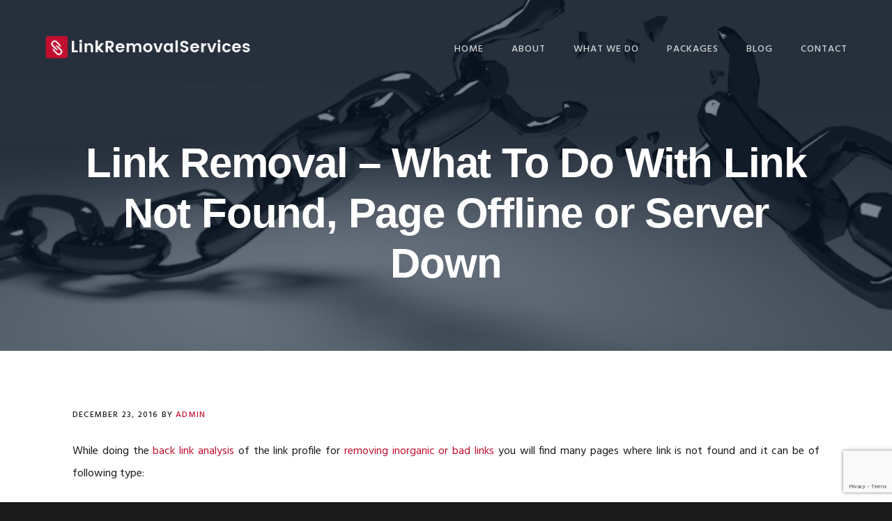

--- FILE ---
content_type: text/html; charset=UTF-8
request_url: https://www.linkremovalservices.com/link-removal-what-to-do-with-link-not-found-page-offline-or-server-down/
body_size: 50229
content:
<!DOCTYPE html>
<html lang="en-US">
<head >
<meta charset="UTF-8" />
<meta name="viewport" content="width=device-width, initial-scale=1" />
<meta name='robots' content='index, follow, max-image-preview:large, max-snippet:-1, max-video-preview:-1' />

	<!-- This site is optimized with the Yoast SEO plugin v26.6 - https://yoast.com/wordpress/plugins/seo/ -->
	<title>Link Removal – What To Do With Link Not Found, Page Offline or Server Down - Link Removal services</title>
	<link rel="canonical" href="https://www.linkremovalservices.com/link-removal-what-to-do-with-link-not-found-page-offline-or-server-down/" />
	<meta property="og:locale" content="en_US" />
	<meta property="og:type" content="article" />
	<meta property="og:title" content="Link Removal – What To Do With Link Not Found, Page Offline or Server Down - Link Removal services" />
	<meta property="og:description" content="While doing the back link analysis of the link profile for removing inorganic or bad links you will find many pages where link is not found and it can be of following type: Domain Expired and Ads Page is appearing. Site is offline and Page not found status. Page is redirected to some other website [&hellip;]" />
	<meta property="og:url" content="https://www.linkremovalservices.com/link-removal-what-to-do-with-link-not-found-page-offline-or-server-down/" />
	<meta property="og:site_name" content="Link Removal services" />
	<meta property="article:published_time" content="2016-12-23T05:25:09+00:00" />
	<meta property="article:modified_time" content="2023-07-27T07:48:59+00:00" />
	<meta property="og:image" content="https://www.linkremovalservices.com/wp-content/uploads/2016/04/broken_link.png" />
	<meta property="og:image:width" content="1024" />
	<meta property="og:image:height" content="576" />
	<meta property="og:image:type" content="image/png" />
	<meta name="author" content="admin" />
	<meta name="twitter:card" content="summary_large_image" />
	<meta name="twitter:label1" content="Written by" />
	<meta name="twitter:data1" content="admin" />
	<meta name="twitter:label2" content="Est. reading time" />
	<meta name="twitter:data2" content="1 minute" />
	<script type="application/ld+json" class="yoast-schema-graph">{"@context":"https://schema.org","@graph":[{"@type":"WebPage","@id":"https://www.linkremovalservices.com/link-removal-what-to-do-with-link-not-found-page-offline-or-server-down/","url":"https://www.linkremovalservices.com/link-removal-what-to-do-with-link-not-found-page-offline-or-server-down/","name":"Link Removal – What To Do With Link Not Found, Page Offline or Server Down - Link Removal services","isPartOf":{"@id":"https://www.linkremovalservices.com/#website"},"primaryImageOfPage":{"@id":"https://www.linkremovalservices.com/link-removal-what-to-do-with-link-not-found-page-offline-or-server-down/#primaryimage"},"image":{"@id":"https://www.linkremovalservices.com/link-removal-what-to-do-with-link-not-found-page-offline-or-server-down/#primaryimage"},"thumbnailUrl":"https://www.linkremovalservices.com/wp-content/uploads/2016/04/broken_link.png","datePublished":"2016-12-23T05:25:09+00:00","dateModified":"2023-07-27T07:48:59+00:00","author":{"@id":"https://www.linkremovalservices.com/#/schema/person/10b9afe5f1cc175f6e2188d3b3413541"},"breadcrumb":{"@id":"https://www.linkremovalservices.com/link-removal-what-to-do-with-link-not-found-page-offline-or-server-down/#breadcrumb"},"inLanguage":"en-US","potentialAction":[{"@type":"ReadAction","target":["https://www.linkremovalservices.com/link-removal-what-to-do-with-link-not-found-page-offline-or-server-down/"]}]},{"@type":"ImageObject","inLanguage":"en-US","@id":"https://www.linkremovalservices.com/link-removal-what-to-do-with-link-not-found-page-offline-or-server-down/#primaryimage","url":"https://www.linkremovalservices.com/wp-content/uploads/2016/04/broken_link.png","contentUrl":"https://www.linkremovalservices.com/wp-content/uploads/2016/04/broken_link.png","width":1024,"height":576},{"@type":"BreadcrumbList","@id":"https://www.linkremovalservices.com/link-removal-what-to-do-with-link-not-found-page-offline-or-server-down/#breadcrumb","itemListElement":[{"@type":"ListItem","position":1,"name":"Home","item":"https://www.linkremovalservices.com/"},{"@type":"ListItem","position":2,"name":"Link Removal – What To Do With Link Not Found, Page Offline or Server Down"}]},{"@type":"WebSite","@id":"https://www.linkremovalservices.com/#website","url":"https://www.linkremovalservices.com/","name":"Link Removal services","description":"Remove all unnatural &amp; Bad Backlinks From Google","potentialAction":[{"@type":"SearchAction","target":{"@type":"EntryPoint","urlTemplate":"https://www.linkremovalservices.com/?s={search_term_string}"},"query-input":{"@type":"PropertyValueSpecification","valueRequired":true,"valueName":"search_term_string"}}],"inLanguage":"en-US"},{"@type":"Person","@id":"https://www.linkremovalservices.com/#/schema/person/10b9afe5f1cc175f6e2188d3b3413541","name":"admin","image":{"@type":"ImageObject","inLanguage":"en-US","@id":"https://www.linkremovalservices.com/#/schema/person/image/","url":"https://secure.gravatar.com/avatar/9808c49f3e05b8d32148ec305b72fac03c160b018df1c0e9306049d7206ee2c7?s=96&d=mm&r=g","contentUrl":"https://secure.gravatar.com/avatar/9808c49f3e05b8d32148ec305b72fac03c160b018df1c0e9306049d7206ee2c7?s=96&d=mm&r=g","caption":"admin"},"sameAs":["https://www.linkremovalservices.com/"],"url":"https://www.linkremovalservices.com/author/admin/"}]}</script>
	<!-- / Yoast SEO plugin. -->


<link rel='dns-prefetch' href='//fonts.googleapis.com' />
<link rel='dns-prefetch' href='//code.ionicframework.com' />
<link rel="alternate" type="application/rss+xml" title="Link Removal services &raquo; Feed" href="https://www.linkremovalservices.com/feed/" />
<link rel="alternate" type="application/rss+xml" title="Link Removal services &raquo; Comments Feed" href="https://www.linkremovalservices.com/comments/feed/" />
<link rel="alternate" title="oEmbed (JSON)" type="application/json+oembed" href="https://www.linkremovalservices.com/wp-json/oembed/1.0/embed?url=https%3A%2F%2Fwww.linkremovalservices.com%2Flink-removal-what-to-do-with-link-not-found-page-offline-or-server-down%2F" />
<link rel="alternate" title="oEmbed (XML)" type="text/xml+oembed" href="https://www.linkremovalservices.com/wp-json/oembed/1.0/embed?url=https%3A%2F%2Fwww.linkremovalservices.com%2Flink-removal-what-to-do-with-link-not-found-page-offline-or-server-down%2F&#038;format=xml" />
<style id='wp-img-auto-sizes-contain-inline-css' type='text/css'>
img:is([sizes=auto i],[sizes^="auto," i]){contain-intrinsic-size:3000px 1500px}
/*# sourceURL=wp-img-auto-sizes-contain-inline-css */
</style>
<link rel='stylesheet' id='showcase-pro-css' href='https://www.linkremovalservices.com/wp-content/themes/showcase-pro/style.css?ver=1646817758' type='text/css' media='all' />
<style id='showcase-pro-inline-css' type='text/css'>

		a,
		.icon,
		.pricing-table .plan h3 {
			color: #c20f2f;
		}

		button,
		input[type="button"],
		input[type="reset"],
		input[type="submit"],
		.button,
		a.button,
		body.woocommerce-page nav.woocommerce-pagination ul li a,
		body.woocommerce-page nav.woocommerce-pagination ul li span,
		body.woocommerce-page #respond input#submit,
		body.woocommerce-page a.button,
		body.woocommerce-page button.button,
		body.woocommerce-page button.button.alt,
		body.woocommerce-page a.button.alt,
		body.woocommerce-page input.button,
		body.woocommerce-page button.button.alt.disabled,
		body.woocommerce-page input.button.alt,
		body.woocommerce-page input.button:disabled,
		body.woocommerce-page input.button:disabled[disabled],
		button:hover,
		input:hover[type="button"],
		input:hover[type="reset"],
		input:hover[type="submit"],
		.button:hover,
		body.woocommerce-page #respond input#submit:hover,
		body.woocommerce-page a.button:hover,
		body.woocommerce-page button.button:hover,
		body.woocommerce-page button.button.alt:hover,
		body.woocommerce-page button.button.alt.disabled:hover,
		body.woocommerce-page a.button.alt:hover,
		body.woocommerce-page input.button:hover,
		body.woocommerce-page input.button.alt:hover,
		#gts-testimonials .lSSlideOuter .lSPager.lSpg>li.active a,
		#gts-testimonials .lSSlideOuter .lSPager.lSpg>li:hover a,
		.pagination li a:hover,
		.pagination li.active a,
		body.woocommerce-page nav.woocommerce-pagination ul li span.current  {
			background-color: #c20f2f;
		}

		input:focus,
		textarea:focus,
		body.woocommerce-cart table.cart td.actions .coupon .input-text:focus {
			border-color: #c20f2f;
		}

		.pricing-table .plan.featured {
			box-shadow: 0 0 0 4px #c20f2f;
		}


		
/*# sourceURL=showcase-pro-inline-css */
</style>
<style id='wp-emoji-styles-inline-css' type='text/css'>

	img.wp-smiley, img.emoji {
		display: inline !important;
		border: none !important;
		box-shadow: none !important;
		height: 1em !important;
		width: 1em !important;
		margin: 0 0.07em !important;
		vertical-align: -0.1em !important;
		background: none !important;
		padding: 0 !important;
	}
/*# sourceURL=wp-emoji-styles-inline-css */
</style>
<style id='wp-block-library-inline-css' type='text/css'>
:root{--wp-block-synced-color:#7a00df;--wp-block-synced-color--rgb:122,0,223;--wp-bound-block-color:var(--wp-block-synced-color);--wp-editor-canvas-background:#ddd;--wp-admin-theme-color:#007cba;--wp-admin-theme-color--rgb:0,124,186;--wp-admin-theme-color-darker-10:#006ba1;--wp-admin-theme-color-darker-10--rgb:0,107,160.5;--wp-admin-theme-color-darker-20:#005a87;--wp-admin-theme-color-darker-20--rgb:0,90,135;--wp-admin-border-width-focus:2px}@media (min-resolution:192dpi){:root{--wp-admin-border-width-focus:1.5px}}.wp-element-button{cursor:pointer}:root .has-very-light-gray-background-color{background-color:#eee}:root .has-very-dark-gray-background-color{background-color:#313131}:root .has-very-light-gray-color{color:#eee}:root .has-very-dark-gray-color{color:#313131}:root .has-vivid-green-cyan-to-vivid-cyan-blue-gradient-background{background:linear-gradient(135deg,#00d084,#0693e3)}:root .has-purple-crush-gradient-background{background:linear-gradient(135deg,#34e2e4,#4721fb 50%,#ab1dfe)}:root .has-hazy-dawn-gradient-background{background:linear-gradient(135deg,#faaca8,#dad0ec)}:root .has-subdued-olive-gradient-background{background:linear-gradient(135deg,#fafae1,#67a671)}:root .has-atomic-cream-gradient-background{background:linear-gradient(135deg,#fdd79a,#004a59)}:root .has-nightshade-gradient-background{background:linear-gradient(135deg,#330968,#31cdcf)}:root .has-midnight-gradient-background{background:linear-gradient(135deg,#020381,#2874fc)}:root{--wp--preset--font-size--normal:16px;--wp--preset--font-size--huge:42px}.has-regular-font-size{font-size:1em}.has-larger-font-size{font-size:2.625em}.has-normal-font-size{font-size:var(--wp--preset--font-size--normal)}.has-huge-font-size{font-size:var(--wp--preset--font-size--huge)}.has-text-align-center{text-align:center}.has-text-align-left{text-align:left}.has-text-align-right{text-align:right}.has-fit-text{white-space:nowrap!important}#end-resizable-editor-section{display:none}.aligncenter{clear:both}.items-justified-left{justify-content:flex-start}.items-justified-center{justify-content:center}.items-justified-right{justify-content:flex-end}.items-justified-space-between{justify-content:space-between}.screen-reader-text{border:0;clip-path:inset(50%);height:1px;margin:-1px;overflow:hidden;padding:0;position:absolute;width:1px;word-wrap:normal!important}.screen-reader-text:focus{background-color:#ddd;clip-path:none;color:#444;display:block;font-size:1em;height:auto;left:5px;line-height:normal;padding:15px 23px 14px;text-decoration:none;top:5px;width:auto;z-index:100000}html :where(.has-border-color){border-style:solid}html :where([style*=border-top-color]){border-top-style:solid}html :where([style*=border-right-color]){border-right-style:solid}html :where([style*=border-bottom-color]){border-bottom-style:solid}html :where([style*=border-left-color]){border-left-style:solid}html :where([style*=border-width]){border-style:solid}html :where([style*=border-top-width]){border-top-style:solid}html :where([style*=border-right-width]){border-right-style:solid}html :where([style*=border-bottom-width]){border-bottom-style:solid}html :where([style*=border-left-width]){border-left-style:solid}html :where(img[class*=wp-image-]){height:auto;max-width:100%}:where(figure){margin:0 0 1em}html :where(.is-position-sticky){--wp-admin--admin-bar--position-offset:var(--wp-admin--admin-bar--height,0px)}@media screen and (max-width:600px){html :where(.is-position-sticky){--wp-admin--admin-bar--position-offset:0px}}

/*# sourceURL=wp-block-library-inline-css */
</style><style id='global-styles-inline-css' type='text/css'>
:root{--wp--preset--aspect-ratio--square: 1;--wp--preset--aspect-ratio--4-3: 4/3;--wp--preset--aspect-ratio--3-4: 3/4;--wp--preset--aspect-ratio--3-2: 3/2;--wp--preset--aspect-ratio--2-3: 2/3;--wp--preset--aspect-ratio--16-9: 16/9;--wp--preset--aspect-ratio--9-16: 9/16;--wp--preset--color--black: #000000;--wp--preset--color--cyan-bluish-gray: #abb8c3;--wp--preset--color--white: #ffffff;--wp--preset--color--pale-pink: #f78da7;--wp--preset--color--vivid-red: #cf2e2e;--wp--preset--color--luminous-vivid-orange: #ff6900;--wp--preset--color--luminous-vivid-amber: #fcb900;--wp--preset--color--light-green-cyan: #7bdcb5;--wp--preset--color--vivid-green-cyan: #00d084;--wp--preset--color--pale-cyan-blue: #8ed1fc;--wp--preset--color--vivid-cyan-blue: #0693e3;--wp--preset--color--vivid-purple: #9b51e0;--wp--preset--gradient--vivid-cyan-blue-to-vivid-purple: linear-gradient(135deg,rgb(6,147,227) 0%,rgb(155,81,224) 100%);--wp--preset--gradient--light-green-cyan-to-vivid-green-cyan: linear-gradient(135deg,rgb(122,220,180) 0%,rgb(0,208,130) 100%);--wp--preset--gradient--luminous-vivid-amber-to-luminous-vivid-orange: linear-gradient(135deg,rgb(252,185,0) 0%,rgb(255,105,0) 100%);--wp--preset--gradient--luminous-vivid-orange-to-vivid-red: linear-gradient(135deg,rgb(255,105,0) 0%,rgb(207,46,46) 100%);--wp--preset--gradient--very-light-gray-to-cyan-bluish-gray: linear-gradient(135deg,rgb(238,238,238) 0%,rgb(169,184,195) 100%);--wp--preset--gradient--cool-to-warm-spectrum: linear-gradient(135deg,rgb(74,234,220) 0%,rgb(151,120,209) 20%,rgb(207,42,186) 40%,rgb(238,44,130) 60%,rgb(251,105,98) 80%,rgb(254,248,76) 100%);--wp--preset--gradient--blush-light-purple: linear-gradient(135deg,rgb(255,206,236) 0%,rgb(152,150,240) 100%);--wp--preset--gradient--blush-bordeaux: linear-gradient(135deg,rgb(254,205,165) 0%,rgb(254,45,45) 50%,rgb(107,0,62) 100%);--wp--preset--gradient--luminous-dusk: linear-gradient(135deg,rgb(255,203,112) 0%,rgb(199,81,192) 50%,rgb(65,88,208) 100%);--wp--preset--gradient--pale-ocean: linear-gradient(135deg,rgb(255,245,203) 0%,rgb(182,227,212) 50%,rgb(51,167,181) 100%);--wp--preset--gradient--electric-grass: linear-gradient(135deg,rgb(202,248,128) 0%,rgb(113,206,126) 100%);--wp--preset--gradient--midnight: linear-gradient(135deg,rgb(2,3,129) 0%,rgb(40,116,252) 100%);--wp--preset--font-size--small: 13px;--wp--preset--font-size--medium: 20px;--wp--preset--font-size--large: 36px;--wp--preset--font-size--x-large: 42px;--wp--preset--spacing--20: 0.44rem;--wp--preset--spacing--30: 0.67rem;--wp--preset--spacing--40: 1rem;--wp--preset--spacing--50: 1.5rem;--wp--preset--spacing--60: 2.25rem;--wp--preset--spacing--70: 3.38rem;--wp--preset--spacing--80: 5.06rem;--wp--preset--shadow--natural: 6px 6px 9px rgba(0, 0, 0, 0.2);--wp--preset--shadow--deep: 12px 12px 50px rgba(0, 0, 0, 0.4);--wp--preset--shadow--sharp: 6px 6px 0px rgba(0, 0, 0, 0.2);--wp--preset--shadow--outlined: 6px 6px 0px -3px rgb(255, 255, 255), 6px 6px rgb(0, 0, 0);--wp--preset--shadow--crisp: 6px 6px 0px rgb(0, 0, 0);}:where(.is-layout-flex){gap: 0.5em;}:where(.is-layout-grid){gap: 0.5em;}body .is-layout-flex{display: flex;}.is-layout-flex{flex-wrap: wrap;align-items: center;}.is-layout-flex > :is(*, div){margin: 0;}body .is-layout-grid{display: grid;}.is-layout-grid > :is(*, div){margin: 0;}:where(.wp-block-columns.is-layout-flex){gap: 2em;}:where(.wp-block-columns.is-layout-grid){gap: 2em;}:where(.wp-block-post-template.is-layout-flex){gap: 1.25em;}:where(.wp-block-post-template.is-layout-grid){gap: 1.25em;}.has-black-color{color: var(--wp--preset--color--black) !important;}.has-cyan-bluish-gray-color{color: var(--wp--preset--color--cyan-bluish-gray) !important;}.has-white-color{color: var(--wp--preset--color--white) !important;}.has-pale-pink-color{color: var(--wp--preset--color--pale-pink) !important;}.has-vivid-red-color{color: var(--wp--preset--color--vivid-red) !important;}.has-luminous-vivid-orange-color{color: var(--wp--preset--color--luminous-vivid-orange) !important;}.has-luminous-vivid-amber-color{color: var(--wp--preset--color--luminous-vivid-amber) !important;}.has-light-green-cyan-color{color: var(--wp--preset--color--light-green-cyan) !important;}.has-vivid-green-cyan-color{color: var(--wp--preset--color--vivid-green-cyan) !important;}.has-pale-cyan-blue-color{color: var(--wp--preset--color--pale-cyan-blue) !important;}.has-vivid-cyan-blue-color{color: var(--wp--preset--color--vivid-cyan-blue) !important;}.has-vivid-purple-color{color: var(--wp--preset--color--vivid-purple) !important;}.has-black-background-color{background-color: var(--wp--preset--color--black) !important;}.has-cyan-bluish-gray-background-color{background-color: var(--wp--preset--color--cyan-bluish-gray) !important;}.has-white-background-color{background-color: var(--wp--preset--color--white) !important;}.has-pale-pink-background-color{background-color: var(--wp--preset--color--pale-pink) !important;}.has-vivid-red-background-color{background-color: var(--wp--preset--color--vivid-red) !important;}.has-luminous-vivid-orange-background-color{background-color: var(--wp--preset--color--luminous-vivid-orange) !important;}.has-luminous-vivid-amber-background-color{background-color: var(--wp--preset--color--luminous-vivid-amber) !important;}.has-light-green-cyan-background-color{background-color: var(--wp--preset--color--light-green-cyan) !important;}.has-vivid-green-cyan-background-color{background-color: var(--wp--preset--color--vivid-green-cyan) !important;}.has-pale-cyan-blue-background-color{background-color: var(--wp--preset--color--pale-cyan-blue) !important;}.has-vivid-cyan-blue-background-color{background-color: var(--wp--preset--color--vivid-cyan-blue) !important;}.has-vivid-purple-background-color{background-color: var(--wp--preset--color--vivid-purple) !important;}.has-black-border-color{border-color: var(--wp--preset--color--black) !important;}.has-cyan-bluish-gray-border-color{border-color: var(--wp--preset--color--cyan-bluish-gray) !important;}.has-white-border-color{border-color: var(--wp--preset--color--white) !important;}.has-pale-pink-border-color{border-color: var(--wp--preset--color--pale-pink) !important;}.has-vivid-red-border-color{border-color: var(--wp--preset--color--vivid-red) !important;}.has-luminous-vivid-orange-border-color{border-color: var(--wp--preset--color--luminous-vivid-orange) !important;}.has-luminous-vivid-amber-border-color{border-color: var(--wp--preset--color--luminous-vivid-amber) !important;}.has-light-green-cyan-border-color{border-color: var(--wp--preset--color--light-green-cyan) !important;}.has-vivid-green-cyan-border-color{border-color: var(--wp--preset--color--vivid-green-cyan) !important;}.has-pale-cyan-blue-border-color{border-color: var(--wp--preset--color--pale-cyan-blue) !important;}.has-vivid-cyan-blue-border-color{border-color: var(--wp--preset--color--vivid-cyan-blue) !important;}.has-vivid-purple-border-color{border-color: var(--wp--preset--color--vivid-purple) !important;}.has-vivid-cyan-blue-to-vivid-purple-gradient-background{background: var(--wp--preset--gradient--vivid-cyan-blue-to-vivid-purple) !important;}.has-light-green-cyan-to-vivid-green-cyan-gradient-background{background: var(--wp--preset--gradient--light-green-cyan-to-vivid-green-cyan) !important;}.has-luminous-vivid-amber-to-luminous-vivid-orange-gradient-background{background: var(--wp--preset--gradient--luminous-vivid-amber-to-luminous-vivid-orange) !important;}.has-luminous-vivid-orange-to-vivid-red-gradient-background{background: var(--wp--preset--gradient--luminous-vivid-orange-to-vivid-red) !important;}.has-very-light-gray-to-cyan-bluish-gray-gradient-background{background: var(--wp--preset--gradient--very-light-gray-to-cyan-bluish-gray) !important;}.has-cool-to-warm-spectrum-gradient-background{background: var(--wp--preset--gradient--cool-to-warm-spectrum) !important;}.has-blush-light-purple-gradient-background{background: var(--wp--preset--gradient--blush-light-purple) !important;}.has-blush-bordeaux-gradient-background{background: var(--wp--preset--gradient--blush-bordeaux) !important;}.has-luminous-dusk-gradient-background{background: var(--wp--preset--gradient--luminous-dusk) !important;}.has-pale-ocean-gradient-background{background: var(--wp--preset--gradient--pale-ocean) !important;}.has-electric-grass-gradient-background{background: var(--wp--preset--gradient--electric-grass) !important;}.has-midnight-gradient-background{background: var(--wp--preset--gradient--midnight) !important;}.has-small-font-size{font-size: var(--wp--preset--font-size--small) !important;}.has-medium-font-size{font-size: var(--wp--preset--font-size--medium) !important;}.has-large-font-size{font-size: var(--wp--preset--font-size--large) !important;}.has-x-large-font-size{font-size: var(--wp--preset--font-size--x-large) !important;}
:where(.wp-block-visual-portfolio-loop.is-layout-flex){gap: 1.25em;}:where(.wp-block-visual-portfolio-loop.is-layout-grid){gap: 1.25em;}
/*# sourceURL=global-styles-inline-css */
</style>

<style id='classic-theme-styles-inline-css' type='text/css'>
/*! This file is auto-generated */
.wp-block-button__link{color:#fff;background-color:#32373c;border-radius:9999px;box-shadow:none;text-decoration:none;padding:calc(.667em + 2px) calc(1.333em + 2px);font-size:1.125em}.wp-block-file__button{background:#32373c;color:#fff;text-decoration:none}
/*# sourceURL=/wp-includes/css/classic-themes.min.css */
</style>
<link rel='stylesheet' id='contact-form-7-css' href='https://www.linkremovalservices.com/wp-content/plugins/contact-form-7/includes/css/styles.css?ver=6.1.4' type='text/css' media='all' />
<link rel='stylesheet' id='google-fonts-css' href='//fonts.googleapis.com/css?family=Hind%3A400%2C300%2C500%2C600%2C700&#038;ver=6.9' type='text/css' media='all' />
<link rel='stylesheet' id='ionicons-css' href='//code.ionicframework.com/ionicons/2.0.1/css/ionicons.min.css?ver=6.9' type='text/css' media='all' />
<link rel='stylesheet' id='simple-social-icons-font-css' href='https://www.linkremovalservices.com/wp-content/plugins/simple-social-icons/css/style.css?ver=4.0.0' type='text/css' media='all' />
<link rel='stylesheet' id='lightslider-style-css' href='https://www.linkremovalservices.com/wp-content/plugins/wpstudio-testimonial-slider/assets/css/lightslider.css?ver=6.9' type='text/css' media='all' />
<link rel='stylesheet' id='gts-style-css' href='https://www.linkremovalservices.com/wp-content/plugins/wpstudio-testimonial-slider/assets/css/gts-style.css?ver=6.9' type='text/css' media='all' />
<script type="text/javascript" src="https://www.linkremovalservices.com/wp-includes/js/jquery/jquery.min.js?ver=3.7.1" id="jquery-core-js"></script>
<script type="text/javascript" src="https://www.linkremovalservices.com/wp-includes/js/jquery/jquery-migrate.min.js?ver=3.4.1" id="jquery-migrate-js"></script>
<script type="text/javascript" src="https://www.linkremovalservices.com/wp-content/plugins/wpstudio-testimonial-slider/assets/js/lightslider.min.js?ver=6.9" id="gts-lighslider-js"></script>
<link rel="https://api.w.org/" href="https://www.linkremovalservices.com/wp-json/" /><link rel="alternate" title="JSON" type="application/json" href="https://www.linkremovalservices.com/wp-json/wp/v2/posts/4467" /><link rel="EditURI" type="application/rsd+xml" title="RSD" href="https://www.linkremovalservices.com/xmlrpc.php?rsd" />
<meta name="generator" content="WordPress 6.9" />
<link rel='shortlink' href='https://www.linkremovalservices.com/?p=4467' />
<script type='text/javascript'>
/* <![CDATA[ */
var VPData = {"version":"3.4.1","pro":false,"__":{"couldnt_retrieve_vp":"Couldn't retrieve Visual Portfolio ID.","pswp_close":"Close (Esc)","pswp_share":"Share","pswp_fs":"Toggle fullscreen","pswp_zoom":"Zoom in\/out","pswp_prev":"Previous (arrow left)","pswp_next":"Next (arrow right)","pswp_share_fb":"Share on Facebook","pswp_share_tw":"Tweet","pswp_share_x":"X","pswp_share_pin":"Pin it","pswp_download":"Download","fancybox_close":"Close","fancybox_next":"Next","fancybox_prev":"Previous","fancybox_error":"The requested content cannot be loaded. <br \/> Please try again later.","fancybox_play_start":"Start slideshow","fancybox_play_stop":"Pause slideshow","fancybox_full_screen":"Full screen","fancybox_thumbs":"Thumbnails","fancybox_download":"Download","fancybox_share":"Share","fancybox_zoom":"Zoom"},"settingsPopupGallery":{"enable_on_wordpress_images":false,"vendor":"fancybox","deep_linking":false,"deep_linking_url_to_share_images":false,"show_arrows":true,"show_counter":true,"show_zoom_button":true,"show_fullscreen_button":true,"show_share_button":true,"show_close_button":true,"show_thumbs":true,"show_download_button":false,"show_slideshow":false,"click_to_zoom":true,"restore_focus":true},"screenSizes":[320,576,768,992,1200]};
/* ]]> */
</script>
		<noscript>
			<style type="text/css">
				.vp-portfolio__preloader-wrap{display:none}.vp-portfolio__filter-wrap,.vp-portfolio__items-wrap,.vp-portfolio__pagination-wrap,.vp-portfolio__sort-wrap{opacity:1;visibility:visible}.vp-portfolio__item .vp-portfolio__item-img noscript+img,.vp-portfolio__thumbnails-wrap{display:none}
			</style>
		</noscript>
		<link rel="pingback" href="https://www.linkremovalservices.com/xmlrpc.php" />
<style type="text/css">.site-title a { background: url(https://www.linkremovalservices.com/wp-content/uploads/2018/10/logo.png) no-repeat !important; }</style>
		<style type="text/css">
			/* If html does not have either class, do not show lazy loaded images. */
			html:not(.vp-lazyload-enabled):not(.js) .vp-lazyload {
				display: none;
			}
		</style>
		<script>
			document.documentElement.classList.add(
				'vp-lazyload-enabled'
			);
		</script>
		<link rel="icon" href="https://www.linkremovalservices.com/wp-content/uploads/2020/02/linkr.png" sizes="32x32" />
<link rel="icon" href="https://www.linkremovalservices.com/wp-content/uploads/2020/02/linkr.png" sizes="192x192" />
<link rel="apple-touch-icon" href="https://www.linkremovalservices.com/wp-content/uploads/2020/02/linkr.png" />
<meta name="msapplication-TileImage" content="https://www.linkremovalservices.com/wp-content/uploads/2020/02/linkr.png" />
		<style type="text/css" id="wp-custom-css">
			h1, h2, h3, h4, h5 {
    font-family: 'Montserrat', sans-serif;
    font-weight: 600;
}
.bg-primary:after {
    background:#0d1f35;
    opacity: 0.55;
}
.footer-widgets {
    background: #142335;
}
.footer-widgets p {
    opacity: 0.5;
}
.vp-portfolio__item {
    border: 1px solid #e1e5ea;
    margin-bottom: 5px;
    overflow: hidden;
    border-radius: 4px;
}
@media only screen and (min-width: 800px){
.header-image .site-title > a {
    width: 30rem;
}
body.with-page-header.header-image:not(.header-scroll) .site-title a{
    background-image: url(https://www.linkremovalservices.com/wp-content/uploads/2018/10/logo-white.png) !important;
}
}
.entry-content ul li, .entry ul li {
    list-style: none;
}
.entry ul li a {
    background: #c20f2f !important;
    border-radius: 3px;
}
.front-page-4.bg-primary:after {
    opacity: 1;
	background:#2a5ced;
}
#gts-testimonials .lSSlideOuter .lSPager.lSpg > li a {
    background-color: #fff;
}
.site-footer {
    background:#0f1c2b;
    opacity:1;
}
#gts-testimonials .lSSlideOuter .lSPager.lSpg > li.active a {
    background: #FFC107;
}
.footer-widgets .widgettitle {
    margin-bottom:1.5rem;
}
.before-footer {
    padding:3rem 0 6rem 0;
    background: #c20f2f;
    text-align: center;
    color: #fff;
}
.cal-to-act-btn-box a {
    background: #fff;
    padding: 6px 18px;
    font-size: 20px;
    border-radius: 4px;
    text-transform: uppercase;
    font-weight: 700;
}
.cal-to-act-btn-box a:hover {
    background: #142335;
}
.page-id-4586 .entry-content ul li, .entry ul li {
    list-style: disc;
}
.vp-portfolio__item-img img {
    height: 190px!important;
}

input.wpcf7-form-control.wpcf7-submit {
    margin-top: 20px;
    width: 120px;
}
#front-page-4 h3.widgettitle.widget-title {
    font-family: 'Montserrat', sans-serif;
    font-weight: 600;
    font-size: 4rem;
}

@media only screen and (min-width: 800px){
.front-page-4 blockquote {
    font-size: 2rem;
    max-width:100%;
}
	.front-page-5 .widget:nth-child(2), .front-page-5 .widget:nth-child(3) {
    width: 50%;
    float: left;
}

.front-page-5 .widget:nth-child(3) img {
    float: right;
    max-width:85% !important;
}
}
@media only screen and (min-width: 1100px){
.full-width-content .content {
    float: right;
    width: 100% !important;
    max-width: 100% !important;
}
}
a.ui.builder_button.orange {
    background: #f6f7f9;
    padding: 10px 20px;
    border-radius: 4px;
    color: #e00d0d;
}
.what-we-do {
    text-align: center;
}
.what-we-do img {
    max-width:50px;
}
		</style>
		</head>
<body class="wp-singular post-template-default single single-post postid-4467 single-format-standard wp-theme-genesis wp-child-theme-showcase-pro custom-header header-image header-full-width full-width-content genesis-breadcrumbs-hidden genesis-footer-widgets-visible with-page-header"><div class="site-container"><ul class="genesis-skip-link"><li><a href="#genesis-nav-primary" class="screen-reader-shortcut"> Skip to primary navigation</a></li><li><a href="#genesis-content" class="screen-reader-shortcut"> Skip to main content</a></li><li><a href="#genesis-footer-widgets" class="screen-reader-shortcut"> Skip to footer</a></li></ul><header class="site-header"><div class="wrap"><div class="title-area"><p class="site-title"><a href="https://www.linkremovalservices.com/">Link Removal services</a></p><p class="site-description">Remove all unnatural &amp; Bad Backlinks From Google</p></div><nav class="nav-primary" aria-label="Main" id="genesis-nav-primary"><ul id="menu-main-navigation" class="menu genesis-nav-menu menu-primary js-superfish"><li id="menu-item-4527" class="menu-item menu-item-type-post_type menu-item-object-page menu-item-home menu-item-4527"><a href="https://www.linkremovalservices.com/"><span >Home</span></a></li>
<li id="menu-item-13114" class="menu-item menu-item-type-post_type menu-item-object-page menu-item-13114"><a href="https://www.linkremovalservices.com/about/"><span >About</span></a></li>
<li id="menu-item-4533" class="menu-item menu-item-type-post_type menu-item-object-page menu-item-has-children menu-item-4533"><a href="https://www.linkremovalservices.com/what-we-do/"><span >What We Do</span></a>
<ul class="sub-menu">
	<li id="menu-item-4841" class="menu-item menu-item-type-post_type menu-item-object-page menu-item-4841"><a href="https://www.linkremovalservices.com/backlink-analysis/"><span >Link Profile Analysis</span></a></li>
	<li id="menu-item-4840" class="menu-item menu-item-type-post_type menu-item-object-page menu-item-4840"><a href="https://www.linkremovalservices.com/link-removal-services/"><span >Link Removal Services</span></a></li>
	<li id="menu-item-4842" class="menu-item menu-item-type-post_type menu-item-object-page menu-item-4842"><a href="https://www.linkremovalservices.com/reputation-management/"><span >Reputation Management</span></a></li>
</ul>
</li>
<li id="menu-item-4544" class="menu-item menu-item-type-post_type menu-item-object-page menu-item-4544"><a href="https://www.linkremovalservices.com/packages/"><span >Packages</span></a></li>
<li id="menu-item-13065" class="menu-item menu-item-type-post_type menu-item-object-page menu-item-13065"><a href="https://www.linkremovalservices.com/blog/"><span >Blog</span></a></li>
<li id="menu-item-4529" class="menu-item menu-item-type-post_type menu-item-object-page menu-item-4529"><a href="https://www.linkremovalservices.com/contact-us/"><span >Contact</span></a></li>
</ul></nav></div></header><div class="page-header bg-primary with-background-image" style="background-image: url(https://www.linkremovalservices.com/wp-content/uploads/2016/04/broken_link.png);"><div class="wrap"><div class="header-content"><h1>Link Removal – What To Do With Link Not Found, Page Offline or Server Down</h1></div></div></div><div class="site-inner"><div class="wrap"><div class="content-sidebar-wrap"><main class="content" id="genesis-content"><article class="post-4467 post type-post status-publish format-standard has-post-thumbnail category-link-removal-guide entry" aria-label="Link Removal – What To Do With Link Not Found, Page Offline or Server Down"><header class="entry-header"><p class="entry-meta"><time class="entry-time">December 23, 2016</time> By <span class="entry-author"><a href="https://www.linkremovalservices.com/author/admin/" class="entry-author-link" rel="author"><span class="entry-author-name">admin</span></a></span>  </p></header><div class="entry-content"><p style="text-align: justify;">While doing the <a title="link audit" href="https://www.linkremovalservices.com/backlink-analysis">back link analysis</a> of the link profile for <a href="https://www.submitshop.com/link-removal" target="_blank" rel="noopener">removing inorganic or bad links</a> you will find many pages where link is not found and it can be of following type:</p>
<p style="text-align: justify;"><span id="more-4467"></span></p>
<ul style="text-align: justify;">
<li>Domain Expired and Ads Page is appearing.</li>
<li>Site is offline and Page not found status.</li>
<li>Page is redirected to some other website or page.</li>
<li>The page content are changed and now showing your link</li>
<li>It is showing some search page</li>
</ul>
<p style="text-align: justify;">In such circumstances your links is offline and the question arises</p>
<ul style="text-align: justify;">
<li>Should you send a mail to site owner for removal? – NO USE</li>
<li>Should you Leave it without doing any action? – Think</li>
<li>Should you include the URL or domain in Disavow file? – Yes</li>
</ul>
<p style="text-align: justify;">Most of webmaster/SEO will advocate not to do anything with such links and no need of even <a title="disavow links" href="https://support.google.com/webmasters/answer/2648487?hl=en">disavow it</a>. I have different opinion <strong>it is better to be safe and include in disavow file </strong>to prevent damages that might comes in future in the page is activated and link reappears.</p>
<!--<rdf:RDF xmlns:rdf="http://www.w3.org/1999/02/22-rdf-syntax-ns#"
			xmlns:dc="http://purl.org/dc/elements/1.1/"
			xmlns:trackback="http://madskills.com/public/xml/rss/module/trackback/">
		<rdf:Description rdf:about="https://www.linkremovalservices.com/link-removal-what-to-do-with-link-not-found-page-offline-or-server-down/"
    dc:identifier="https://www.linkremovalservices.com/link-removal-what-to-do-with-link-not-found-page-offline-or-server-down/"
    dc:title="Link Removal – What To Do With Link Not Found, Page Offline or Server Down"
    trackback:ping="https://www.linkremovalservices.com/link-removal-what-to-do-with-link-not-found-page-offline-or-server-down/trackback/" />
</rdf:RDF>-->
</div><footer class="entry-footer"><p class="entry-meta"><span class="entry-categories">Filed Under: <a href="https://www.linkremovalservices.com/link-removal-guide/" rel="category tag">Link Removal Guide</a></span> </p></footer></article><div class="adjacent-entry-pagination pagination"><div class="pagination-previous alignleft"><a href="https://www.linkremovalservices.com/how-reputation-management-is-maintained-on-virtual-world/" rel="prev"><span class="screen-reader-text">Previous Post: </span><span class="adjacent-post-link">&#xAB; How Reputation Management Is Maintained On Virtual World</span></a></div><div class="pagination-next alignright"><a href="https://www.linkremovalservices.com/matt-cutts-advice-on-mass-disavow-for-specific-time-period-spamming-links/" rel="next"><span class="screen-reader-text">Next Post: </span><span class="adjacent-post-link">Matt Cutts Advice on Mass Disavow for Specific Time Period Spamming Links &#xBB;</span></a></div></div></main></div></div></div><div id="before-footer" class="before-footer"><div class="wrap"><div class="widget-area widget-full"><section id="custom_html-2" class="widget_text widget widget_custom_html"><div class="widget_text widget-wrap"><div class="textwidget custom-html-widget"><div class="call-to-act">
	<div class="cal-to-act-box">
		<h2>Want to know more about our work?</h2>
		<p>Get Rid of Toxic Links by Manual Link Removal Process</p>
	</div>
	<div class="cal-to-act-btn-box">
		<a href="#" class="btn call-btn">Call Now: 1-315-703-9025</a>
	</div>
</div></div></div></section>
</div></div></div><div class="footer-widgets" id="genesis-footer-widgets"><h2 class="genesis-sidebar-title screen-reader-text">Footer</h2><div class="wrap"><div class="widget-area footer-widgets-1 footer-widget-area"><section id="text-2" class="widget widget_text"><div class="widget-wrap"><h3 class="widgettitle widget-title">Who We Are</h3>
			<div class="textwidget"><p>We are serving businesses for removal and clean up of negative back links since 2004. Also we are Social Media, PR and SEO agency, having expertise in building relations, SEO etc.</p></div>
		</div></section>
</div><div class="widget-area footer-widgets-2 footer-widget-area"><section id="nav_menu-2" class="widget widget_nav_menu"><div class="widget-wrap"><h3 class="widgettitle widget-title">Useful Links</h3>
<div class="menu-useful-links-container"><ul id="menu-useful-links" class="menu"><li id="menu-item-13088" class="menu-item menu-item-type-post_type menu-item-object-page menu-item-home menu-item-13088"><a href="https://www.linkremovalservices.com/">Home</a></li>
<li id="menu-item-13089" class="menu-item menu-item-type-post_type menu-item-object-page menu-item-13089"><a href="https://www.linkremovalservices.com/about/">About</a></li>
<li id="menu-item-13087" class="menu-item menu-item-type-post_type menu-item-object-page menu-item-13087"><a href="https://www.linkremovalservices.com/packages/">Packages</a></li>
<li id="menu-item-13086" class="menu-item menu-item-type-post_type menu-item-object-page menu-item-13086"><a href="https://www.linkremovalservices.com/blog/">Blog</a></li>
</ul></div></div></section>
</div><div class="widget-area footer-widgets-3 footer-widget-area"><section id="nav_menu-3" class="widget widget_nav_menu"><div class="widget-wrap"><h3 class="widgettitle widget-title">What We Do</h3>
<div class="menu-what-we-do-container"><ul id="menu-what-we-do" class="menu"><li id="menu-item-13090" class="menu-item menu-item-type-post_type menu-item-object-page menu-item-13090"><a href="https://www.linkremovalservices.com/link-removal-glossary/">Link Removal Glossary</a></li>
<li id="menu-item-13091" class="menu-item menu-item-type-post_type menu-item-object-page menu-item-13091"><a href="https://www.linkremovalservices.com/link-removal-services/">Link Removal Services</a></li>
<li id="menu-item-13092" class="menu-item menu-item-type-post_type menu-item-object-page menu-item-13092"><a href="https://www.linkremovalservices.com/backlink-analysis/">Link Profile Analysis</a></li>
<li id="menu-item-13093" class="menu-item menu-item-type-post_type menu-item-object-page menu-item-13093"><a href="https://www.linkremovalservices.com/reputation-management/">Reputation Management</a></li>
</ul></div></div></section>
</div><div class="widget-area footer-widgets-4 footer-widget-area"><section id="custom_html-3" class="widget_text widget widget_custom_html"><div class="widget_text widget-wrap"><h3 class="widgettitle widget-title">Corporate Office</h3>
<div class="textwidget custom-html-widget">4700 Onondaga Blvd<br>
Syracuse,<br>
NY 13219<br>

Call On: 1-315-703-9025</div></div></section>
<section id="simple-social-icons-2" class="widget simple-social-icons"><div class="widget-wrap"><h3 class="widgettitle widget-title">Follow Us</h3>
<ul class="alignleft"><li class="ssi-facebook"><a href="https://www.facebook.com/LinkRemoval" ><svg role="img" class="social-facebook" aria-labelledby="social-facebook-2"><title id="social-facebook-2">Facebook</title><use xlink:href="https://www.linkremovalservices.com/wp-content/plugins/simple-social-icons/symbol-defs.svg#social-facebook"></use></svg></a></li><li class="ssi-tumblr"><a href="http://linkremoval.tumblr.com/" ><svg role="img" class="social-tumblr" aria-labelledby="social-tumblr-2"><title id="social-tumblr-2">Tumblr</title><use xlink:href="https://www.linkremovalservices.com/wp-content/plugins/simple-social-icons/symbol-defs.svg#social-tumblr"></use></svg></a></li><li class="ssi-twitter"><a href="https://twitter.com/Linkremoval" ><svg role="img" class="social-twitter" aria-labelledby="social-twitter-2"><title id="social-twitter-2">Twitter</title><use xlink:href="https://www.linkremovalservices.com/wp-content/plugins/simple-social-icons/symbol-defs.svg#social-twitter"></use></svg></a></li></ul></div></section>
</div></div></div><footer class="site-footer"><div class="wrap"><p>COPYRIGHT © 2005-2026 <a href="/">Link Removal services</a></p></div></footer></div><script type="speculationrules">
{"prefetch":[{"source":"document","where":{"and":[{"href_matches":"/*"},{"not":{"href_matches":["/wp-*.php","/wp-admin/*","/wp-content/uploads/*","/wp-content/*","/wp-content/plugins/*","/wp-content/themes/showcase-pro/*","/wp-content/themes/genesis/*","/*\\?(.+)"]}},{"not":{"selector_matches":"a[rel~=\"nofollow\"]"}},{"not":{"selector_matches":".no-prefetch, .no-prefetch a"}}]},"eagerness":"conservative"}]}
</script>
<script type='text/javascript'>jQuery( document ).ready(function() {                    jQuery( ".testimonials-list" ).lightSlider( {auto:           true,                        controls:       true,item:           1,                        mode:           'slide',                        pauseOnHover:   true,                        loop:           true,pause:          6000,responsive : [    {        breakpoint:1023,        settings: {            item:2        }    },    {        breakpoint:860,        settings: {            item:1        }    }]} );} );</script><script src='https://livechat.desku.io/cdn/widget.js?lc_id=117456604729'></script><style type="text/css" media="screen">#simple-social-icons-2 ul li a, #simple-social-icons-2 ul li a:hover, #simple-social-icons-2 ul li a:focus { background-color: #142335 !important; border-radius: 48px; color: #7894b5 !important; border: 0px #142335 solid !important; font-size: 18px; padding: 9px; }  #simple-social-icons-2 ul li a:hover, #simple-social-icons-2 ul li a:focus { background-color: #142335 !important; border-color: #142335 !important; color: #7894b5 !important; }  #simple-social-icons-2 ul li a:focus { outline: 1px dotted #142335 !important; }</style><script type="text/javascript" src="https://www.linkremovalservices.com/wp-includes/js/dist/hooks.min.js?ver=dd5603f07f9220ed27f1" id="wp-hooks-js"></script>
<script type="text/javascript" src="https://www.linkremovalservices.com/wp-includes/js/dist/i18n.min.js?ver=c26c3dc7bed366793375" id="wp-i18n-js"></script>
<script type="text/javascript" id="wp-i18n-js-after">
/* <![CDATA[ */
wp.i18n.setLocaleData( { 'text direction\u0004ltr': [ 'ltr' ] } );
//# sourceURL=wp-i18n-js-after
/* ]]> */
</script>
<script type="text/javascript" src="https://www.linkremovalservices.com/wp-content/plugins/contact-form-7/includes/swv/js/index.js?ver=6.1.4" id="swv-js"></script>
<script type="text/javascript" id="contact-form-7-js-before">
/* <![CDATA[ */
var wpcf7 = {
    "api": {
        "root": "https:\/\/www.linkremovalservices.com\/wp-json\/",
        "namespace": "contact-form-7\/v1"
    }
};
//# sourceURL=contact-form-7-js-before
/* ]]> */
</script>
<script type="text/javascript" src="https://www.linkremovalservices.com/wp-content/plugins/contact-form-7/includes/js/index.js?ver=6.1.4" id="contact-form-7-js"></script>
<script type="text/javascript" src="https://www.linkremovalservices.com/wp-includes/js/hoverIntent.min.js?ver=1.10.2" id="hoverIntent-js"></script>
<script type="text/javascript" src="https://www.linkremovalservices.com/wp-content/themes/genesis/lib/js/menu/superfish.min.js?ver=1.7.10" id="superfish-js"></script>
<script type="text/javascript" src="https://www.linkremovalservices.com/wp-content/themes/genesis/lib/js/menu/superfish.args.min.js?ver=3.6.1" id="superfish-args-js"></script>
<script type="text/javascript" src="https://www.linkremovalservices.com/wp-content/themes/genesis/lib/js/skip-links.min.js?ver=3.6.1" id="skip-links-js"></script>
<script type="text/javascript" src="https://www.linkremovalservices.com/wp-content/themes/showcase-pro/js/global.js?ver=1.0.0" id="showcase-global-js"></script>
<script type="text/javascript" id="showcase-responsive-menu-js-extra">
/* <![CDATA[ */
var genesis_responsive_menu = {"mainMenu":"Menu","menuIconClass":"ion ion-android-menu","subMenu":"Menu","subMenuIconClass":"ion ion-chevron-left","menuClasses":{"others":[".nav-primary"]}};
//# sourceURL=showcase-responsive-menu-js-extra
/* ]]> */
</script>
<script type="text/javascript" src="https://www.linkremovalservices.com/wp-content/themes/showcase-pro/js/responsive-menus.min.js?ver=1646817758" id="showcase-responsive-menu-js"></script>
<script type="text/javascript" src="https://www.google.com/recaptcha/api.js?render=6LeMUtMeAAAAAMKgN-YKk7yl4CM6puTOkWGt__xu&amp;ver=3.0" id="google-recaptcha-js"></script>
<script type="text/javascript" src="https://www.linkremovalservices.com/wp-includes/js/dist/vendor/wp-polyfill.min.js?ver=3.15.0" id="wp-polyfill-js"></script>
<script type="text/javascript" id="wpcf7-recaptcha-js-before">
/* <![CDATA[ */
var wpcf7_recaptcha = {
    "sitekey": "6LeMUtMeAAAAAMKgN-YKk7yl4CM6puTOkWGt__xu",
    "actions": {
        "homepage": "homepage",
        "contactform": "contactform"
    }
};
//# sourceURL=wpcf7-recaptcha-js-before
/* ]]> */
</script>
<script type="text/javascript" src="https://www.linkremovalservices.com/wp-content/plugins/contact-form-7/modules/recaptcha/index.js?ver=6.1.4" id="wpcf7-recaptcha-js"></script>
<script type="text/javascript" src="https://www.linkremovalservices.com/wp-content/plugins/visual-portfolio/build/assets/js/pagination-infinite.js?ver=50005113e26cd2b547c0" id="visual-portfolio-pagination-infinite-js"></script>
<script id="wp-emoji-settings" type="application/json">
{"baseUrl":"https://s.w.org/images/core/emoji/17.0.2/72x72/","ext":".png","svgUrl":"https://s.w.org/images/core/emoji/17.0.2/svg/","svgExt":".svg","source":{"concatemoji":"https://www.linkremovalservices.com/wp-includes/js/wp-emoji-release.min.js?ver=6.9"}}
</script>
<script type="module">
/* <![CDATA[ */
/*! This file is auto-generated */
const a=JSON.parse(document.getElementById("wp-emoji-settings").textContent),o=(window._wpemojiSettings=a,"wpEmojiSettingsSupports"),s=["flag","emoji"];function i(e){try{var t={supportTests:e,timestamp:(new Date).valueOf()};sessionStorage.setItem(o,JSON.stringify(t))}catch(e){}}function c(e,t,n){e.clearRect(0,0,e.canvas.width,e.canvas.height),e.fillText(t,0,0);t=new Uint32Array(e.getImageData(0,0,e.canvas.width,e.canvas.height).data);e.clearRect(0,0,e.canvas.width,e.canvas.height),e.fillText(n,0,0);const a=new Uint32Array(e.getImageData(0,0,e.canvas.width,e.canvas.height).data);return t.every((e,t)=>e===a[t])}function p(e,t){e.clearRect(0,0,e.canvas.width,e.canvas.height),e.fillText(t,0,0);var n=e.getImageData(16,16,1,1);for(let e=0;e<n.data.length;e++)if(0!==n.data[e])return!1;return!0}function u(e,t,n,a){switch(t){case"flag":return n(e,"\ud83c\udff3\ufe0f\u200d\u26a7\ufe0f","\ud83c\udff3\ufe0f\u200b\u26a7\ufe0f")?!1:!n(e,"\ud83c\udde8\ud83c\uddf6","\ud83c\udde8\u200b\ud83c\uddf6")&&!n(e,"\ud83c\udff4\udb40\udc67\udb40\udc62\udb40\udc65\udb40\udc6e\udb40\udc67\udb40\udc7f","\ud83c\udff4\u200b\udb40\udc67\u200b\udb40\udc62\u200b\udb40\udc65\u200b\udb40\udc6e\u200b\udb40\udc67\u200b\udb40\udc7f");case"emoji":return!a(e,"\ud83e\u1fac8")}return!1}function f(e,t,n,a){let r;const o=(r="undefined"!=typeof WorkerGlobalScope&&self instanceof WorkerGlobalScope?new OffscreenCanvas(300,150):document.createElement("canvas")).getContext("2d",{willReadFrequently:!0}),s=(o.textBaseline="top",o.font="600 32px Arial",{});return e.forEach(e=>{s[e]=t(o,e,n,a)}),s}function r(e){var t=document.createElement("script");t.src=e,t.defer=!0,document.head.appendChild(t)}a.supports={everything:!0,everythingExceptFlag:!0},new Promise(t=>{let n=function(){try{var e=JSON.parse(sessionStorage.getItem(o));if("object"==typeof e&&"number"==typeof e.timestamp&&(new Date).valueOf()<e.timestamp+604800&&"object"==typeof e.supportTests)return e.supportTests}catch(e){}return null}();if(!n){if("undefined"!=typeof Worker&&"undefined"!=typeof OffscreenCanvas&&"undefined"!=typeof URL&&URL.createObjectURL&&"undefined"!=typeof Blob)try{var e="postMessage("+f.toString()+"("+[JSON.stringify(s),u.toString(),c.toString(),p.toString()].join(",")+"));",a=new Blob([e],{type:"text/javascript"});const r=new Worker(URL.createObjectURL(a),{name:"wpTestEmojiSupports"});return void(r.onmessage=e=>{i(n=e.data),r.terminate(),t(n)})}catch(e){}i(n=f(s,u,c,p))}t(n)}).then(e=>{for(const n in e)a.supports[n]=e[n],a.supports.everything=a.supports.everything&&a.supports[n],"flag"!==n&&(a.supports.everythingExceptFlag=a.supports.everythingExceptFlag&&a.supports[n]);var t;a.supports.everythingExceptFlag=a.supports.everythingExceptFlag&&!a.supports.flag,a.supports.everything||((t=a.source||{}).concatemoji?r(t.concatemoji):t.wpemoji&&t.twemoji&&(r(t.twemoji),r(t.wpemoji)))});
//# sourceURL=https://www.linkremovalservices.com/wp-includes/js/wp-emoji-loader.min.js
/* ]]> */
</script>
</body></html>


--- FILE ---
content_type: text/html; charset=utf-8
request_url: https://www.google.com/recaptcha/api2/anchor?ar=1&k=6LeMUtMeAAAAAMKgN-YKk7yl4CM6puTOkWGt__xu&co=aHR0cHM6Ly93d3cubGlua3JlbW92YWxzZXJ2aWNlcy5jb206NDQz&hl=en&v=PoyoqOPhxBO7pBk68S4YbpHZ&size=invisible&anchor-ms=20000&execute-ms=30000&cb=sulz09jdy8sh
body_size: 48926
content:
<!DOCTYPE HTML><html dir="ltr" lang="en"><head><meta http-equiv="Content-Type" content="text/html; charset=UTF-8">
<meta http-equiv="X-UA-Compatible" content="IE=edge">
<title>reCAPTCHA</title>
<style type="text/css">
/* cyrillic-ext */
@font-face {
  font-family: 'Roboto';
  font-style: normal;
  font-weight: 400;
  font-stretch: 100%;
  src: url(//fonts.gstatic.com/s/roboto/v48/KFO7CnqEu92Fr1ME7kSn66aGLdTylUAMa3GUBHMdazTgWw.woff2) format('woff2');
  unicode-range: U+0460-052F, U+1C80-1C8A, U+20B4, U+2DE0-2DFF, U+A640-A69F, U+FE2E-FE2F;
}
/* cyrillic */
@font-face {
  font-family: 'Roboto';
  font-style: normal;
  font-weight: 400;
  font-stretch: 100%;
  src: url(//fonts.gstatic.com/s/roboto/v48/KFO7CnqEu92Fr1ME7kSn66aGLdTylUAMa3iUBHMdazTgWw.woff2) format('woff2');
  unicode-range: U+0301, U+0400-045F, U+0490-0491, U+04B0-04B1, U+2116;
}
/* greek-ext */
@font-face {
  font-family: 'Roboto';
  font-style: normal;
  font-weight: 400;
  font-stretch: 100%;
  src: url(//fonts.gstatic.com/s/roboto/v48/KFO7CnqEu92Fr1ME7kSn66aGLdTylUAMa3CUBHMdazTgWw.woff2) format('woff2');
  unicode-range: U+1F00-1FFF;
}
/* greek */
@font-face {
  font-family: 'Roboto';
  font-style: normal;
  font-weight: 400;
  font-stretch: 100%;
  src: url(//fonts.gstatic.com/s/roboto/v48/KFO7CnqEu92Fr1ME7kSn66aGLdTylUAMa3-UBHMdazTgWw.woff2) format('woff2');
  unicode-range: U+0370-0377, U+037A-037F, U+0384-038A, U+038C, U+038E-03A1, U+03A3-03FF;
}
/* math */
@font-face {
  font-family: 'Roboto';
  font-style: normal;
  font-weight: 400;
  font-stretch: 100%;
  src: url(//fonts.gstatic.com/s/roboto/v48/KFO7CnqEu92Fr1ME7kSn66aGLdTylUAMawCUBHMdazTgWw.woff2) format('woff2');
  unicode-range: U+0302-0303, U+0305, U+0307-0308, U+0310, U+0312, U+0315, U+031A, U+0326-0327, U+032C, U+032F-0330, U+0332-0333, U+0338, U+033A, U+0346, U+034D, U+0391-03A1, U+03A3-03A9, U+03B1-03C9, U+03D1, U+03D5-03D6, U+03F0-03F1, U+03F4-03F5, U+2016-2017, U+2034-2038, U+203C, U+2040, U+2043, U+2047, U+2050, U+2057, U+205F, U+2070-2071, U+2074-208E, U+2090-209C, U+20D0-20DC, U+20E1, U+20E5-20EF, U+2100-2112, U+2114-2115, U+2117-2121, U+2123-214F, U+2190, U+2192, U+2194-21AE, U+21B0-21E5, U+21F1-21F2, U+21F4-2211, U+2213-2214, U+2216-22FF, U+2308-230B, U+2310, U+2319, U+231C-2321, U+2336-237A, U+237C, U+2395, U+239B-23B7, U+23D0, U+23DC-23E1, U+2474-2475, U+25AF, U+25B3, U+25B7, U+25BD, U+25C1, U+25CA, U+25CC, U+25FB, U+266D-266F, U+27C0-27FF, U+2900-2AFF, U+2B0E-2B11, U+2B30-2B4C, U+2BFE, U+3030, U+FF5B, U+FF5D, U+1D400-1D7FF, U+1EE00-1EEFF;
}
/* symbols */
@font-face {
  font-family: 'Roboto';
  font-style: normal;
  font-weight: 400;
  font-stretch: 100%;
  src: url(//fonts.gstatic.com/s/roboto/v48/KFO7CnqEu92Fr1ME7kSn66aGLdTylUAMaxKUBHMdazTgWw.woff2) format('woff2');
  unicode-range: U+0001-000C, U+000E-001F, U+007F-009F, U+20DD-20E0, U+20E2-20E4, U+2150-218F, U+2190, U+2192, U+2194-2199, U+21AF, U+21E6-21F0, U+21F3, U+2218-2219, U+2299, U+22C4-22C6, U+2300-243F, U+2440-244A, U+2460-24FF, U+25A0-27BF, U+2800-28FF, U+2921-2922, U+2981, U+29BF, U+29EB, U+2B00-2BFF, U+4DC0-4DFF, U+FFF9-FFFB, U+10140-1018E, U+10190-1019C, U+101A0, U+101D0-101FD, U+102E0-102FB, U+10E60-10E7E, U+1D2C0-1D2D3, U+1D2E0-1D37F, U+1F000-1F0FF, U+1F100-1F1AD, U+1F1E6-1F1FF, U+1F30D-1F30F, U+1F315, U+1F31C, U+1F31E, U+1F320-1F32C, U+1F336, U+1F378, U+1F37D, U+1F382, U+1F393-1F39F, U+1F3A7-1F3A8, U+1F3AC-1F3AF, U+1F3C2, U+1F3C4-1F3C6, U+1F3CA-1F3CE, U+1F3D4-1F3E0, U+1F3ED, U+1F3F1-1F3F3, U+1F3F5-1F3F7, U+1F408, U+1F415, U+1F41F, U+1F426, U+1F43F, U+1F441-1F442, U+1F444, U+1F446-1F449, U+1F44C-1F44E, U+1F453, U+1F46A, U+1F47D, U+1F4A3, U+1F4B0, U+1F4B3, U+1F4B9, U+1F4BB, U+1F4BF, U+1F4C8-1F4CB, U+1F4D6, U+1F4DA, U+1F4DF, U+1F4E3-1F4E6, U+1F4EA-1F4ED, U+1F4F7, U+1F4F9-1F4FB, U+1F4FD-1F4FE, U+1F503, U+1F507-1F50B, U+1F50D, U+1F512-1F513, U+1F53E-1F54A, U+1F54F-1F5FA, U+1F610, U+1F650-1F67F, U+1F687, U+1F68D, U+1F691, U+1F694, U+1F698, U+1F6AD, U+1F6B2, U+1F6B9-1F6BA, U+1F6BC, U+1F6C6-1F6CF, U+1F6D3-1F6D7, U+1F6E0-1F6EA, U+1F6F0-1F6F3, U+1F6F7-1F6FC, U+1F700-1F7FF, U+1F800-1F80B, U+1F810-1F847, U+1F850-1F859, U+1F860-1F887, U+1F890-1F8AD, U+1F8B0-1F8BB, U+1F8C0-1F8C1, U+1F900-1F90B, U+1F93B, U+1F946, U+1F984, U+1F996, U+1F9E9, U+1FA00-1FA6F, U+1FA70-1FA7C, U+1FA80-1FA89, U+1FA8F-1FAC6, U+1FACE-1FADC, U+1FADF-1FAE9, U+1FAF0-1FAF8, U+1FB00-1FBFF;
}
/* vietnamese */
@font-face {
  font-family: 'Roboto';
  font-style: normal;
  font-weight: 400;
  font-stretch: 100%;
  src: url(//fonts.gstatic.com/s/roboto/v48/KFO7CnqEu92Fr1ME7kSn66aGLdTylUAMa3OUBHMdazTgWw.woff2) format('woff2');
  unicode-range: U+0102-0103, U+0110-0111, U+0128-0129, U+0168-0169, U+01A0-01A1, U+01AF-01B0, U+0300-0301, U+0303-0304, U+0308-0309, U+0323, U+0329, U+1EA0-1EF9, U+20AB;
}
/* latin-ext */
@font-face {
  font-family: 'Roboto';
  font-style: normal;
  font-weight: 400;
  font-stretch: 100%;
  src: url(//fonts.gstatic.com/s/roboto/v48/KFO7CnqEu92Fr1ME7kSn66aGLdTylUAMa3KUBHMdazTgWw.woff2) format('woff2');
  unicode-range: U+0100-02BA, U+02BD-02C5, U+02C7-02CC, U+02CE-02D7, U+02DD-02FF, U+0304, U+0308, U+0329, U+1D00-1DBF, U+1E00-1E9F, U+1EF2-1EFF, U+2020, U+20A0-20AB, U+20AD-20C0, U+2113, U+2C60-2C7F, U+A720-A7FF;
}
/* latin */
@font-face {
  font-family: 'Roboto';
  font-style: normal;
  font-weight: 400;
  font-stretch: 100%;
  src: url(//fonts.gstatic.com/s/roboto/v48/KFO7CnqEu92Fr1ME7kSn66aGLdTylUAMa3yUBHMdazQ.woff2) format('woff2');
  unicode-range: U+0000-00FF, U+0131, U+0152-0153, U+02BB-02BC, U+02C6, U+02DA, U+02DC, U+0304, U+0308, U+0329, U+2000-206F, U+20AC, U+2122, U+2191, U+2193, U+2212, U+2215, U+FEFF, U+FFFD;
}
/* cyrillic-ext */
@font-face {
  font-family: 'Roboto';
  font-style: normal;
  font-weight: 500;
  font-stretch: 100%;
  src: url(//fonts.gstatic.com/s/roboto/v48/KFO7CnqEu92Fr1ME7kSn66aGLdTylUAMa3GUBHMdazTgWw.woff2) format('woff2');
  unicode-range: U+0460-052F, U+1C80-1C8A, U+20B4, U+2DE0-2DFF, U+A640-A69F, U+FE2E-FE2F;
}
/* cyrillic */
@font-face {
  font-family: 'Roboto';
  font-style: normal;
  font-weight: 500;
  font-stretch: 100%;
  src: url(//fonts.gstatic.com/s/roboto/v48/KFO7CnqEu92Fr1ME7kSn66aGLdTylUAMa3iUBHMdazTgWw.woff2) format('woff2');
  unicode-range: U+0301, U+0400-045F, U+0490-0491, U+04B0-04B1, U+2116;
}
/* greek-ext */
@font-face {
  font-family: 'Roboto';
  font-style: normal;
  font-weight: 500;
  font-stretch: 100%;
  src: url(//fonts.gstatic.com/s/roboto/v48/KFO7CnqEu92Fr1ME7kSn66aGLdTylUAMa3CUBHMdazTgWw.woff2) format('woff2');
  unicode-range: U+1F00-1FFF;
}
/* greek */
@font-face {
  font-family: 'Roboto';
  font-style: normal;
  font-weight: 500;
  font-stretch: 100%;
  src: url(//fonts.gstatic.com/s/roboto/v48/KFO7CnqEu92Fr1ME7kSn66aGLdTylUAMa3-UBHMdazTgWw.woff2) format('woff2');
  unicode-range: U+0370-0377, U+037A-037F, U+0384-038A, U+038C, U+038E-03A1, U+03A3-03FF;
}
/* math */
@font-face {
  font-family: 'Roboto';
  font-style: normal;
  font-weight: 500;
  font-stretch: 100%;
  src: url(//fonts.gstatic.com/s/roboto/v48/KFO7CnqEu92Fr1ME7kSn66aGLdTylUAMawCUBHMdazTgWw.woff2) format('woff2');
  unicode-range: U+0302-0303, U+0305, U+0307-0308, U+0310, U+0312, U+0315, U+031A, U+0326-0327, U+032C, U+032F-0330, U+0332-0333, U+0338, U+033A, U+0346, U+034D, U+0391-03A1, U+03A3-03A9, U+03B1-03C9, U+03D1, U+03D5-03D6, U+03F0-03F1, U+03F4-03F5, U+2016-2017, U+2034-2038, U+203C, U+2040, U+2043, U+2047, U+2050, U+2057, U+205F, U+2070-2071, U+2074-208E, U+2090-209C, U+20D0-20DC, U+20E1, U+20E5-20EF, U+2100-2112, U+2114-2115, U+2117-2121, U+2123-214F, U+2190, U+2192, U+2194-21AE, U+21B0-21E5, U+21F1-21F2, U+21F4-2211, U+2213-2214, U+2216-22FF, U+2308-230B, U+2310, U+2319, U+231C-2321, U+2336-237A, U+237C, U+2395, U+239B-23B7, U+23D0, U+23DC-23E1, U+2474-2475, U+25AF, U+25B3, U+25B7, U+25BD, U+25C1, U+25CA, U+25CC, U+25FB, U+266D-266F, U+27C0-27FF, U+2900-2AFF, U+2B0E-2B11, U+2B30-2B4C, U+2BFE, U+3030, U+FF5B, U+FF5D, U+1D400-1D7FF, U+1EE00-1EEFF;
}
/* symbols */
@font-face {
  font-family: 'Roboto';
  font-style: normal;
  font-weight: 500;
  font-stretch: 100%;
  src: url(//fonts.gstatic.com/s/roboto/v48/KFO7CnqEu92Fr1ME7kSn66aGLdTylUAMaxKUBHMdazTgWw.woff2) format('woff2');
  unicode-range: U+0001-000C, U+000E-001F, U+007F-009F, U+20DD-20E0, U+20E2-20E4, U+2150-218F, U+2190, U+2192, U+2194-2199, U+21AF, U+21E6-21F0, U+21F3, U+2218-2219, U+2299, U+22C4-22C6, U+2300-243F, U+2440-244A, U+2460-24FF, U+25A0-27BF, U+2800-28FF, U+2921-2922, U+2981, U+29BF, U+29EB, U+2B00-2BFF, U+4DC0-4DFF, U+FFF9-FFFB, U+10140-1018E, U+10190-1019C, U+101A0, U+101D0-101FD, U+102E0-102FB, U+10E60-10E7E, U+1D2C0-1D2D3, U+1D2E0-1D37F, U+1F000-1F0FF, U+1F100-1F1AD, U+1F1E6-1F1FF, U+1F30D-1F30F, U+1F315, U+1F31C, U+1F31E, U+1F320-1F32C, U+1F336, U+1F378, U+1F37D, U+1F382, U+1F393-1F39F, U+1F3A7-1F3A8, U+1F3AC-1F3AF, U+1F3C2, U+1F3C4-1F3C6, U+1F3CA-1F3CE, U+1F3D4-1F3E0, U+1F3ED, U+1F3F1-1F3F3, U+1F3F5-1F3F7, U+1F408, U+1F415, U+1F41F, U+1F426, U+1F43F, U+1F441-1F442, U+1F444, U+1F446-1F449, U+1F44C-1F44E, U+1F453, U+1F46A, U+1F47D, U+1F4A3, U+1F4B0, U+1F4B3, U+1F4B9, U+1F4BB, U+1F4BF, U+1F4C8-1F4CB, U+1F4D6, U+1F4DA, U+1F4DF, U+1F4E3-1F4E6, U+1F4EA-1F4ED, U+1F4F7, U+1F4F9-1F4FB, U+1F4FD-1F4FE, U+1F503, U+1F507-1F50B, U+1F50D, U+1F512-1F513, U+1F53E-1F54A, U+1F54F-1F5FA, U+1F610, U+1F650-1F67F, U+1F687, U+1F68D, U+1F691, U+1F694, U+1F698, U+1F6AD, U+1F6B2, U+1F6B9-1F6BA, U+1F6BC, U+1F6C6-1F6CF, U+1F6D3-1F6D7, U+1F6E0-1F6EA, U+1F6F0-1F6F3, U+1F6F7-1F6FC, U+1F700-1F7FF, U+1F800-1F80B, U+1F810-1F847, U+1F850-1F859, U+1F860-1F887, U+1F890-1F8AD, U+1F8B0-1F8BB, U+1F8C0-1F8C1, U+1F900-1F90B, U+1F93B, U+1F946, U+1F984, U+1F996, U+1F9E9, U+1FA00-1FA6F, U+1FA70-1FA7C, U+1FA80-1FA89, U+1FA8F-1FAC6, U+1FACE-1FADC, U+1FADF-1FAE9, U+1FAF0-1FAF8, U+1FB00-1FBFF;
}
/* vietnamese */
@font-face {
  font-family: 'Roboto';
  font-style: normal;
  font-weight: 500;
  font-stretch: 100%;
  src: url(//fonts.gstatic.com/s/roboto/v48/KFO7CnqEu92Fr1ME7kSn66aGLdTylUAMa3OUBHMdazTgWw.woff2) format('woff2');
  unicode-range: U+0102-0103, U+0110-0111, U+0128-0129, U+0168-0169, U+01A0-01A1, U+01AF-01B0, U+0300-0301, U+0303-0304, U+0308-0309, U+0323, U+0329, U+1EA0-1EF9, U+20AB;
}
/* latin-ext */
@font-face {
  font-family: 'Roboto';
  font-style: normal;
  font-weight: 500;
  font-stretch: 100%;
  src: url(//fonts.gstatic.com/s/roboto/v48/KFO7CnqEu92Fr1ME7kSn66aGLdTylUAMa3KUBHMdazTgWw.woff2) format('woff2');
  unicode-range: U+0100-02BA, U+02BD-02C5, U+02C7-02CC, U+02CE-02D7, U+02DD-02FF, U+0304, U+0308, U+0329, U+1D00-1DBF, U+1E00-1E9F, U+1EF2-1EFF, U+2020, U+20A0-20AB, U+20AD-20C0, U+2113, U+2C60-2C7F, U+A720-A7FF;
}
/* latin */
@font-face {
  font-family: 'Roboto';
  font-style: normal;
  font-weight: 500;
  font-stretch: 100%;
  src: url(//fonts.gstatic.com/s/roboto/v48/KFO7CnqEu92Fr1ME7kSn66aGLdTylUAMa3yUBHMdazQ.woff2) format('woff2');
  unicode-range: U+0000-00FF, U+0131, U+0152-0153, U+02BB-02BC, U+02C6, U+02DA, U+02DC, U+0304, U+0308, U+0329, U+2000-206F, U+20AC, U+2122, U+2191, U+2193, U+2212, U+2215, U+FEFF, U+FFFD;
}
/* cyrillic-ext */
@font-face {
  font-family: 'Roboto';
  font-style: normal;
  font-weight: 900;
  font-stretch: 100%;
  src: url(//fonts.gstatic.com/s/roboto/v48/KFO7CnqEu92Fr1ME7kSn66aGLdTylUAMa3GUBHMdazTgWw.woff2) format('woff2');
  unicode-range: U+0460-052F, U+1C80-1C8A, U+20B4, U+2DE0-2DFF, U+A640-A69F, U+FE2E-FE2F;
}
/* cyrillic */
@font-face {
  font-family: 'Roboto';
  font-style: normal;
  font-weight: 900;
  font-stretch: 100%;
  src: url(//fonts.gstatic.com/s/roboto/v48/KFO7CnqEu92Fr1ME7kSn66aGLdTylUAMa3iUBHMdazTgWw.woff2) format('woff2');
  unicode-range: U+0301, U+0400-045F, U+0490-0491, U+04B0-04B1, U+2116;
}
/* greek-ext */
@font-face {
  font-family: 'Roboto';
  font-style: normal;
  font-weight: 900;
  font-stretch: 100%;
  src: url(//fonts.gstatic.com/s/roboto/v48/KFO7CnqEu92Fr1ME7kSn66aGLdTylUAMa3CUBHMdazTgWw.woff2) format('woff2');
  unicode-range: U+1F00-1FFF;
}
/* greek */
@font-face {
  font-family: 'Roboto';
  font-style: normal;
  font-weight: 900;
  font-stretch: 100%;
  src: url(//fonts.gstatic.com/s/roboto/v48/KFO7CnqEu92Fr1ME7kSn66aGLdTylUAMa3-UBHMdazTgWw.woff2) format('woff2');
  unicode-range: U+0370-0377, U+037A-037F, U+0384-038A, U+038C, U+038E-03A1, U+03A3-03FF;
}
/* math */
@font-face {
  font-family: 'Roboto';
  font-style: normal;
  font-weight: 900;
  font-stretch: 100%;
  src: url(//fonts.gstatic.com/s/roboto/v48/KFO7CnqEu92Fr1ME7kSn66aGLdTylUAMawCUBHMdazTgWw.woff2) format('woff2');
  unicode-range: U+0302-0303, U+0305, U+0307-0308, U+0310, U+0312, U+0315, U+031A, U+0326-0327, U+032C, U+032F-0330, U+0332-0333, U+0338, U+033A, U+0346, U+034D, U+0391-03A1, U+03A3-03A9, U+03B1-03C9, U+03D1, U+03D5-03D6, U+03F0-03F1, U+03F4-03F5, U+2016-2017, U+2034-2038, U+203C, U+2040, U+2043, U+2047, U+2050, U+2057, U+205F, U+2070-2071, U+2074-208E, U+2090-209C, U+20D0-20DC, U+20E1, U+20E5-20EF, U+2100-2112, U+2114-2115, U+2117-2121, U+2123-214F, U+2190, U+2192, U+2194-21AE, U+21B0-21E5, U+21F1-21F2, U+21F4-2211, U+2213-2214, U+2216-22FF, U+2308-230B, U+2310, U+2319, U+231C-2321, U+2336-237A, U+237C, U+2395, U+239B-23B7, U+23D0, U+23DC-23E1, U+2474-2475, U+25AF, U+25B3, U+25B7, U+25BD, U+25C1, U+25CA, U+25CC, U+25FB, U+266D-266F, U+27C0-27FF, U+2900-2AFF, U+2B0E-2B11, U+2B30-2B4C, U+2BFE, U+3030, U+FF5B, U+FF5D, U+1D400-1D7FF, U+1EE00-1EEFF;
}
/* symbols */
@font-face {
  font-family: 'Roboto';
  font-style: normal;
  font-weight: 900;
  font-stretch: 100%;
  src: url(//fonts.gstatic.com/s/roboto/v48/KFO7CnqEu92Fr1ME7kSn66aGLdTylUAMaxKUBHMdazTgWw.woff2) format('woff2');
  unicode-range: U+0001-000C, U+000E-001F, U+007F-009F, U+20DD-20E0, U+20E2-20E4, U+2150-218F, U+2190, U+2192, U+2194-2199, U+21AF, U+21E6-21F0, U+21F3, U+2218-2219, U+2299, U+22C4-22C6, U+2300-243F, U+2440-244A, U+2460-24FF, U+25A0-27BF, U+2800-28FF, U+2921-2922, U+2981, U+29BF, U+29EB, U+2B00-2BFF, U+4DC0-4DFF, U+FFF9-FFFB, U+10140-1018E, U+10190-1019C, U+101A0, U+101D0-101FD, U+102E0-102FB, U+10E60-10E7E, U+1D2C0-1D2D3, U+1D2E0-1D37F, U+1F000-1F0FF, U+1F100-1F1AD, U+1F1E6-1F1FF, U+1F30D-1F30F, U+1F315, U+1F31C, U+1F31E, U+1F320-1F32C, U+1F336, U+1F378, U+1F37D, U+1F382, U+1F393-1F39F, U+1F3A7-1F3A8, U+1F3AC-1F3AF, U+1F3C2, U+1F3C4-1F3C6, U+1F3CA-1F3CE, U+1F3D4-1F3E0, U+1F3ED, U+1F3F1-1F3F3, U+1F3F5-1F3F7, U+1F408, U+1F415, U+1F41F, U+1F426, U+1F43F, U+1F441-1F442, U+1F444, U+1F446-1F449, U+1F44C-1F44E, U+1F453, U+1F46A, U+1F47D, U+1F4A3, U+1F4B0, U+1F4B3, U+1F4B9, U+1F4BB, U+1F4BF, U+1F4C8-1F4CB, U+1F4D6, U+1F4DA, U+1F4DF, U+1F4E3-1F4E6, U+1F4EA-1F4ED, U+1F4F7, U+1F4F9-1F4FB, U+1F4FD-1F4FE, U+1F503, U+1F507-1F50B, U+1F50D, U+1F512-1F513, U+1F53E-1F54A, U+1F54F-1F5FA, U+1F610, U+1F650-1F67F, U+1F687, U+1F68D, U+1F691, U+1F694, U+1F698, U+1F6AD, U+1F6B2, U+1F6B9-1F6BA, U+1F6BC, U+1F6C6-1F6CF, U+1F6D3-1F6D7, U+1F6E0-1F6EA, U+1F6F0-1F6F3, U+1F6F7-1F6FC, U+1F700-1F7FF, U+1F800-1F80B, U+1F810-1F847, U+1F850-1F859, U+1F860-1F887, U+1F890-1F8AD, U+1F8B0-1F8BB, U+1F8C0-1F8C1, U+1F900-1F90B, U+1F93B, U+1F946, U+1F984, U+1F996, U+1F9E9, U+1FA00-1FA6F, U+1FA70-1FA7C, U+1FA80-1FA89, U+1FA8F-1FAC6, U+1FACE-1FADC, U+1FADF-1FAE9, U+1FAF0-1FAF8, U+1FB00-1FBFF;
}
/* vietnamese */
@font-face {
  font-family: 'Roboto';
  font-style: normal;
  font-weight: 900;
  font-stretch: 100%;
  src: url(//fonts.gstatic.com/s/roboto/v48/KFO7CnqEu92Fr1ME7kSn66aGLdTylUAMa3OUBHMdazTgWw.woff2) format('woff2');
  unicode-range: U+0102-0103, U+0110-0111, U+0128-0129, U+0168-0169, U+01A0-01A1, U+01AF-01B0, U+0300-0301, U+0303-0304, U+0308-0309, U+0323, U+0329, U+1EA0-1EF9, U+20AB;
}
/* latin-ext */
@font-face {
  font-family: 'Roboto';
  font-style: normal;
  font-weight: 900;
  font-stretch: 100%;
  src: url(//fonts.gstatic.com/s/roboto/v48/KFO7CnqEu92Fr1ME7kSn66aGLdTylUAMa3KUBHMdazTgWw.woff2) format('woff2');
  unicode-range: U+0100-02BA, U+02BD-02C5, U+02C7-02CC, U+02CE-02D7, U+02DD-02FF, U+0304, U+0308, U+0329, U+1D00-1DBF, U+1E00-1E9F, U+1EF2-1EFF, U+2020, U+20A0-20AB, U+20AD-20C0, U+2113, U+2C60-2C7F, U+A720-A7FF;
}
/* latin */
@font-face {
  font-family: 'Roboto';
  font-style: normal;
  font-weight: 900;
  font-stretch: 100%;
  src: url(//fonts.gstatic.com/s/roboto/v48/KFO7CnqEu92Fr1ME7kSn66aGLdTylUAMa3yUBHMdazQ.woff2) format('woff2');
  unicode-range: U+0000-00FF, U+0131, U+0152-0153, U+02BB-02BC, U+02C6, U+02DA, U+02DC, U+0304, U+0308, U+0329, U+2000-206F, U+20AC, U+2122, U+2191, U+2193, U+2212, U+2215, U+FEFF, U+FFFD;
}

</style>
<link rel="stylesheet" type="text/css" href="https://www.gstatic.com/recaptcha/releases/PoyoqOPhxBO7pBk68S4YbpHZ/styles__ltr.css">
<script nonce="kgR3UNr2jMXwBVgjBh7vtA" type="text/javascript">window['__recaptcha_api'] = 'https://www.google.com/recaptcha/api2/';</script>
<script type="text/javascript" src="https://www.gstatic.com/recaptcha/releases/PoyoqOPhxBO7pBk68S4YbpHZ/recaptcha__en.js" nonce="kgR3UNr2jMXwBVgjBh7vtA">
      
    </script></head>
<body><div id="rc-anchor-alert" class="rc-anchor-alert"></div>
<input type="hidden" id="recaptcha-token" value="[base64]">
<script type="text/javascript" nonce="kgR3UNr2jMXwBVgjBh7vtA">
      recaptcha.anchor.Main.init("[\x22ainput\x22,[\x22bgdata\x22,\x22\x22,\[base64]/[base64]/[base64]/[base64]/[base64]/[base64]/KGcoTywyNTMsTy5PKSxVRyhPLEMpKTpnKE8sMjUzLEMpLE8pKSxsKSksTykpfSxieT1mdW5jdGlvbihDLE8sdSxsKXtmb3IobD0odT1SKEMpLDApO08+MDtPLS0pbD1sPDw4fFooQyk7ZyhDLHUsbCl9LFVHPWZ1bmN0aW9uKEMsTyl7Qy5pLmxlbmd0aD4xMDQ/[base64]/[base64]/[base64]/[base64]/[base64]/[base64]/[base64]\\u003d\x22,\[base64]\\u003d\\u003d\x22,\x22UQbCq8K+VHnDp1gmYcKLU8Orw4UEw45wGjF3wq5lw689c8O4D8KpwoZCCsO9w6fCtsK9LS1Ow75lw53DvjN3w5zDi8K0HRbDusKGw440F8OtHMKbwrfDlcOePMOIVSxywq4oLsOtRMKqw5rDkD59wohKGyZJwoPDrcKHIsOGwrYYw5TDlsOJwp/CiyhmL8KgSMOvPhHDnXHCrsOAwoXDmcKlwr7DpsOmGH5Nwo5nRBp+WsOpRgzChcO1XsKuUsKLw43CkHLDiTcIwoZ0w75CwrzDuV5SDsOewqXDi0tIw55zAMK6wobCpMOgw6ZaAMKmNAhUwrvDqcKWXcK/[base64]/Ct8K5wqbDksOVwpDCgSvCnsOVFDLCrS4tBkdPwovDlcOUAcKGGMKhCnHDsMKCw6sfWMKuAWVrWcKRZcKnQDHCl3DDjsOlwovDncO9XsOwwp7DvMK+w4rDh0IJw5Ydw7YvLW44cC5ZwrXDgFTCgHLCvDbDvD/DkWfDrCXDlMOqw4IPEnLCgWJDLMOmwpcpwpzDqcK/woEFw7sbA8O4IcKCwpptGsKQwpnCg8Kpw6NFw49qw7kHwohRFMOKwoxUHwrCh0c9w4DDgBzCisOWwqEqGFDCmCZOwoF0wqMfMMOPcMOswpwlw4Zew49Ewp5CRmbDtCbCpzHDvFVYw4/DqcK5T8OIw43Dk8KiwrzDrsKbwr/[base64]/Di8Oiwoo6w6rCjxYmw47CocOQwrDDo8OCwrDClMKuIcKMLsKmV28GQsOBO8K5JMK8w7UVwoRjQgMrb8KUw54JbcOmw5rDhcOMw7U/LCvCt8OyHsOzwqzDuE3DhDozwpEkwrRdwqQhJ8OvacKiw7oKen/Dp3zCn2rClcOVVSdudgsDw7vDpUN6IcK8wrREwrYTwqvDjk/DoMOIM8KKTMKbO8OQwqgJwpgJTl8GPElBwoEYw44lw6M3SQ/DkcKmTMOnw4hSwrLCh8Klw6PCl2JUwqzCu8KXOMKkwqnCmcKvBUXCr0DDuMKDwq/[base64]/[base64]/w7HCris8MjBPM8KQFMKqw5InwqdZWsKeR3tcw57CmkPDuX3Cl8Ojw6PDiMKAwqocw6xWIcOPwpXCvMKNYUvCjShWwqvDsHpfw7szD8OyDsKzAwkhwpBbXsOiwpvCmsKvBcOPYMK4woFlfn/CrMK1CsK+c8KZFF0qwqRow5MFGsOmwqTDvcOKwoxHIMKnOhw1w4MKw6PCpnzDrsKlw70ywrzCtsK+LMKkMsOOYRRzwo1bKzPDo8KaGGtqw7nCvMK7QcO9OwrCjFjCvCAJF8O1SMK8ecK9VsO3B8KSGsK6w4DCnzPDp17DgMK/[base64]/w7Bvw5ZmwqvDjcOew5vDgiPDmRHDmsKmcyPDjcKiCsOzwpzCmVfDlsKew71dacK6w4IZFsO3UMKFwogwD8Kxw67Dm8OccRrCkFnDlXY8wo8OfWhMADLDjFfCvMOeFCdiw68cwr9kw53DncKWw68CPsK+w7xfwqo5wpzCmynDiVjCnsKUw5fDk3/CjsOgwpDCjRDCtMOGYcKDGwPCszXCiXTDisOCBkttwq3Dm8OMw7lqWAVowp3DlVLDusK/VxHClsO6w5LClMK0wrvCpMKlwp0rwonCiW3Cow7Cp3XDmMKmGzTDgsKPFcOYdsOSLQhDw7zCm2vDji0kw6bCtMOUwrB9GcKgKQZhIsKZw78IwpXCs8O7OMKPRjp1woXDtUvDjXgdAgLDuMOjwrtgw5h/wpHCjFvCpsOPWcOgwpgEJ8O/L8KKw7DDl34VAsOxdUHCqhXDoxkkYsOHw4zDik0HWsK9woVhBsOSZhbClsK9EMKCZsOfOBfCi8OCE8OPO3Mid0LDpMK+GcOcwo19BUB4w6sofMKfw43DgMOEFcOewopzZ3XDrGDCpHl4AMKfBcOlw6DDvyPDhcKqH8OyF1HChcOxP3UKVjbCrD/CtMOFw4/DkQTDsm5Bw75YURk5DHBkVcKJwq7DtjPCqCLDqMO2w7g4w5Bxwq1aOMKEb8O1w61EAjgIZVHDogkcbsOMwop5wprChcOcfsK8wq7CssOJwo/CssO1BcKHwqtYTcOJwprDu8Olwr3DtsOXwq85FcOdScOEw5XDk8Kww5RBwpnDs8O0WTclHRhew5VyQ3cQw7kew6skT3vDjMKDw6xEwrdzfD3CpMOmRSXCuTwpw6/DmMOhWAfDmwg2wqzDtcK5w4rDssKcwrENw5sMEHtSDMOow4PCuRLCjUgTRHLCtMK3Z8OUwpzCjMOzw67CuMOaw5HCsV8EwopUO8OqecOaw6PDm1AbwqN+RMK6L8Osw6nDqsOswq9MP8KGwq8UecKgcyprw43Cr8K+wpzDlA4ZeFZuEMKVwq/Dpx5+w4McX8OOwotpBsKBw5/DpEBiw5YZwopXw58nwqnChmrCosKZOCXCi0/[base64]/[base64]/[base64]/Cu8ODBzrDtcKAFMOIw5R1wrsIBsKKwpTDuMOkPcO3PH3Di8KZHVIRa0nDvHM0w4xFwpvCrMKXPcOfYsOpwrtuwpAtJntIJSjDr8K5wpvDqMKlTEBaKcOSGD9Swpl4BmgkPsOhesOlGBTCpiDCggJ2wpPCnzbDgwrDqTl9w6ZicC86UcKldMKOaS5HDBJxPsO/wpjDuTHDhMOJw73DmVbCl8K1w5MQW3nChMKYCcKlbkZ6w484wqvCtcKcw57CjsKQwqBLVsOdwqA9WcO+L3w/aWrCslTCiybDssK4wqfCrcOiwpTChxtKbcOJGhLCtMKDw6B/fVDCn0PDgF3DucKSwoPDqsOvw5VaPFbCrhvCoVlBIsKkwqHDjgXCu2DCrUFWH8Oiwpo/KQAuEcKvwpU0w6jCt8OSw7krwr3CiAkhwrvCrjjCuMKtwqp0PETCvwPDnHvCszLDn8O/w5pzwp/CiXZ/OMOnZS/[base64]/[base64]/Dn2fCs8OhKMKsI0fDvSlFwqHDisKndcO+wpzCpcOpw6HDvTkbw6DCqmIdwp13w7R7wqjCvsKoHFrDhX5ebRMzXT9LE8OdwoIuAcOqw5Vqw7LCocKwH8OWwr1rECYcw71BIzUTw4gvacOtABwAwrTDk8K7wr0xV8O3VsKkw5fCncKFwqp/wrXCl8KFAsK+wr7DuU3CtxE4LMOuMD/CvVfCmW4rQ1bClMK6wq8Lw6oMUsKKX2nDmMO2woXDpcK/YVrDmcO/[base64]/[base64]/DhsOPbyVEw7UDwqXDggjCrsKiwrDDjj1ZJVPDgMOsRzchDsKYQyYKwpnDnRPCusKrO13CqcOAO8O3w4vDicOqw4XDosKuwpXCiUtMwoYuIMKqw6wiwrZ7wqDChQnDkcO9cyHCpsKSUHDDgsOTTn97LMOgR8Kwwq/CqcOrw7HDvmUTL3DDisKiwqBGwqjDmV3Dp8KAw4bDkcOIwoAIw5LDi8KSYgPDmQFeCAzDlSxCw4wBOVLDngnCiMKYXhLDi8KtwqEfHgBYNMOXJcKPw4jDlMKTwojChUoBU0vCgMOiesKOwohcRXfCg8KAw6vCpxErQzbDicOvY8KowpjCvTB4wp5iwp/CksOEKcOrw6vCpgPCkRk7wq3DnTxnw4rCh8O1wqfDkMOoG8Okw4HCtGDCtxfDnSslw5PDsHfCssKTQ10DX8O2w7PDmT96Bh7Dm8OrL8KbwrrDuxfDv8OlaMO/AmN7csOYTMOdXyo8H8OVLcKJwr3CmcKMwpTDqytHw7sFwrvDjcOXFsOLVcKZG8OTGcO9YcKMw7PDpmXCtW3Dqy9rJ8KXw4TCpMO4wr/Do8KDcsOawr7DhE0gdA3CmDjDjR5JHMKEw6HDtyzCt38BFsO3woNDwqVOcj3CsREVFsKCwqXCp8O+w5lIW8KTG8Kqw5xSwoRlwoHDt8KOwp8pRFfCmcKMwpEUw5k+McOiXMKVw4nDoRMLPMOaQ8KOw4jDm8O5YGV1w6vDrQDDvW/CvS1iXmsPCBTDo8OnHBQewovCt2DCs2jCq8KhwrXDtMK3fx/ClRTDnhNJVGnChXrCgQTCjMKzGR3DmcK1w7jDp1Atw5BSw7TDiE/Cq8KXHcOxw7XDr8OJwrrCuCFjw6XCoi1Pw57DrMO8w5rChRJOwozDsHrCncKocMKXwofCrxI+woRAaVfCqMKOwqYgwohgW0tzw6/[base64]/RGYRw7EQOyHCgsKRw7YNw7w9QRRQw6fDnzTDmcOJw6VXwrZRbsOKFsKFwpQ5wqsbwo3Dg03Dm8KEPn1dwovDskrDmijCjQLDhHzCqknDo8K9wqtaRsOSUHlQAMKNV8K+GzVcPwPCjCnCtsOkw5rCvCpxwrEvUGQVw6Atwp1WworCr2TCmndGw4IAQzHCqsKWw5/Cl8O/GU5XRcKZEilgwpo1WsKzfcKuZsKAwpYhw6bDvMKCw5RVw6J1QMK7w6zCkVPDlTtkw5bCrsOgMcKXwqZ1DFDChSbCs8KXL8O7JsK/ORrCvkQbT8Kiw63DpMOcwpFBw5fDosKJIMKSHnxtQMKKFipTaFXCs8K5w6YGwpTDtyrDt8KvZcKEwoYYScK1w7XDk8OBeDbCi3PCrcKYMMO+w7HChy/CmgAwM8OfL8K6wrnDpQfDm8KBw5jCjMKgwq0zKz/[base64]/Cp8OpLS4aw7dnQMK/wp3DhjvCiUPCrcOHBW3Dg8O/w6nDscOdaWvCocOvw54BO0TCrMKWwq97w4HCoFRjTl/DgwLCsMOIeSbCsMKCMXFaPMKxD8KaIMOdwqkcw7TClRRHPsKGAcOVXMKNQMOjBmfCjGnDvXvDtcK/[base64]/CjHxkw7PDnxbDp1QiPRfCisKJw4rClcK2wrw6w5/CjwrCocOIw5vCm0DChBPCicOBcBswK8Ogw4ICwrzDhVMVw5VQwoZwbsODw6s3EQ3ChsKTwp05wqIPbsOSH8K0wrlMwrgewpUBw4fCuDPDnsO5ZFvDpwp2w7/Dk8OEw7YrGzzDlsKMw6pdwpV/bh3Cm3Baw77Cln4iwooywoLClADDpsK2WTghwos1woM0ScOkw5FDw5vDoMKRU01vIBkKThtdKBzDjMKIPyBFwpTDgMKKw5nCkMO1w457wr/DnMKrw4vCg8OrMlwqw4oyC8KWw7PCiRLCv8Ohw6QPw5t8X8OkUsKDMWHCvsKRwpXDuBYsQS8iwp89XMKtw6fDuMO4YDZmw4lVfMOCWG3DmsKwwrFHJcOjV3vDgsKNC8KBdA0gQcOVLiMACR4ZwpLDtcOyHMO5wrB6TyjCpGXCmsKaDyIhwpo0IMOaKwfDh8K4TwZrw4/[base64]/Cm8KuworCj1TDvMOXY8KIe8KsCzYDwockEFcnwrgSwqjCr8O3wpRqVXrDmMO9wr3Cvm7DhcOIwphkSMO5woduCsKGRSfCpgdmwpdgbmzDtSfCmy7CvsO1F8KjA3XCpsODw6nDlQx+w6vCi8OUwrbCiMO4Q8OpHwp2HcKaw7h/CDbCu37Ckl/[base64]/DrTPDpsO2KsO5DxZPcVvChmbCtMKxwqPDnDLDlsOsNsKBwqQjw5vDtsKLw7pOKcKgOMOxw6rCqQhjDB7DsjPCo3DDrMKadsOqch8mw4ZXI1HCtsKZCMKdw6kYw7kPw7VHwq/[base64]/CnsOJC8Kkw5rDhXPDq8OdYcOGFjnDnG85wotwwpF/ZsOmwo7DoQsDwqlJESxCwqHCiGDDt8K/WsOLw4TDkycmeiTDgR5lR07DinlXw5AAY8OmwoNzPcK0wrQPwq8URsKxAcKNw4jCvMKvwoQKLFPDrV3DhVEcSgIkw4EJwozDt8Kbw7s4aMOcw5TCly7CgCvDrXbCncKtwppNw5jDgsKcbcOyNMKnwrAYw70mOjLCs8KlwpHCpcOWME7CvMO7woTDiDpIw6QDw7R/w6x7BSt5w5nDosOSZTo9wpxNSwgHFMKOa8O7wowNdHbDgcOfVWPCsEglMsOxDGfCj8OvJsKZVm9GEBHDqcK1WGodw7PCvAvDi8OgIALDhsKzD2lyw4pewpApwq4Lw5pvYcOtNh/DnMKZOMOKOGtBwrLDpArCkMO4w45Zw5ZbIsOyw6pOw7lewrnDs8OZwq82G0R7w7bDgcKfRcKPOC7Cry1Wwp7CsMKowqo/NwF7w7nCvMOwVTxUwqHCoMKJWsOtw7jDsmV4P2PChsOXbMOtw4nCpwPCpMKmw6HDisOKWAF3ZMOAw4wzwoTCi8OxwqrCmyrCjcKJwqAXKcOuwod/Q8KqwqlVcsKnR8KlwoVPKsKRZMOmwrDDryYMwrJkw54nwpY8R8O3w4hmwr1Hw5VXw6TCgMOtwoEFDG3CgcOMw50nU8O1w6Q1wpQww6zDqGXCgjxqwo/Dj8Ogw4thw64WEMKfQMOlw7bCtgrDnE/DlnTCn8OoXcO2NMOdOcK1b8OFw5BRwovCqMKrw6vCgMO/w5zDt8KPdSQ3w4RZKsKtXD/DgcOqQGbDtX4kDMK4FMK/f8KKw4Rdw6ADw4pCw5xhHXsqczHCkl8cwp3DqcKOYSvDsyzDjcOCw5ZKwp7Dn3HDn8OTCsK+GicURMOpT8KvdxHDsmHDl2tLesKGw7/DtcKRw5DDpwPDuMO3w77DhEbDsyhPw6QPw5Idwrxww47DssK2w47DsMOJwow6Hj4gdHXCvMOrwrEFf8KjdU8Vw5EAw7/[base64]/ZhA+wqDCgcKJw75wCV3CtB3CsQJGJydsw6XCs8Oawq3CisKufcKzw5PDt2QYNsO/wodkwqjDncKvJhHDucKCw5HChi8nw6rCilRCwrc6KcK/w5cjH8OxEMKXLsOwMcO0w5jDrTvCnMOwFkAzJ3jDksOgVcK3PFAXZhwjw6JTwpBvWMOfw6ttb1FXOcOcZ8O4w6vDqjfCusOTwqPCky/CpDDDqMK/G8O0wqphccKsesOtTj7DisKfwp7DhG95wqvDgMKbfWbDocK1w4zDh1TDhMOuXTYXw4F7e8Ofw5BjwojDtyDDhW4WIsOYw5l/LcKCPHjClA9lw5HCi8OFPMKTwoHCknnDvcORPmnCug3DjcKkTcOABMK6wqTDm8O9fMOhwrnCvcKHw7vCrCPDscOCD0d/TGjClxVKwoZlw6Q0w5nCuiYNK8K7IMOzDcOJw5YyUcKvw6fCrcKlZ0XDk8KPw7RFLcKaWmB7wqJeH8OCZB4xRHkQwrwEezwZUsOzUsK2UsKgwpPCpsKqw4Fnw5wEVMOuwrF9Vn00wqLDu1QwIMOxXWICwqPDn8KTw4RDw6bCmMKKXsOBw7DCojzCk8O/[base64]/DssKWUx4Dwp/DmsK+w5zDrR5ybMKEwopOw7gTHsODK8OTYsK8wpwSF8O9AMK1aMOfwo7Ck8OOdToWeBwoLB9iwpM7wqjDvMKjTcOiZzPCncKZTU4TWMO/IMKPw5nCjsK0NRVww5rDrVPCmlLDv8OowrjDiDN9w4cbcQLCp2jDosKmwoRhczccKUDDoEXCi1jCgMKnXsOwwqDCpTV/w4LCs8K7EsK3N8O/w5dbDsOKQnwdE8KBw4NpLHxsQcKkwoB0GzQUwqHDuBFFw4LDtMKhS8O3Dy7Dk0QRfzrDhjFRWMO/WMKnccOQw4/DhMOBNR0HBcOzUD3ClcKGw5hbPWceYsK3DTNHw6vCpMKrXcO3MsKLw7nDqMO/FMKzRcKGw4LDmMOkw7Bpw4bCoTIBVhgZTcKyQ8KdM1XCkMO9w6JIKgA+w6DDkcKmb8K6AlbCksOcMCE0wqFeTMKfB8ONw4EvwoZ4a8Ofw7EqwoZgwrnDtsOSDA9aDMOPaxjCml/CusKwwq9AwqJKwooTwo3Cq8KJw4TClGTCswzDvsOmKsK9Nwp0Z1zDgg/DtcK+P19oSR5VBWTCjzlVWEwqw7fCpcKDLMKyWRFGw4TClSDDuSfCl8Oiwq/Cvw01TsOIwqwWSsK1Qg3Cmn7CgMKawqpbwoDDr1HCisO2QEEnw7PDgMOCX8OWR8K9woTDlxbCv2ErTmfCgsOowqLDmMKEN1zDrMOIworCgX9YfkvCvsK7IcKkL0PCvMORRsOtCUfDkMODLsOQPQHCgcKJCcOxw4p/w5t0wrDCh8OWOcKLw4F5w7FUdn/DqsOwcsKbwo/[base64]/DoMK5EiQNTxfDpcOvwp8IL8O2wqbCnlZ6w6zDgjLDmMKEM8KSw45EAmg0KAcZwrpMPirDrsKWLcKzR8OfcMKQwrrCmMONbm0ODBPCp8KRf2HCg2zDmCsbw7obAcOdwocEw6nCu0tpw7jDpsKAwptJPsKRw5nCvF/[base64]/[base64]/wosbFiUTUhLCpsO3GMK6ZEtAOBbClcKDHn/DssKTM2LDvMODAcOZwos7wrAoeznCgsK8wpPCkMOPw5fDosOPw4rCuMOBwpnCvMOqDMOOKSzDv2vCmcKRYcK/wrQHRnREKSnCpwc0RUvCtR8Yw6o2ZV50PMKjwpLCvcObwrDCujHCtmfCgnogY8OFYcKAwoBSPmnCl1Nfw7YqwozCtwl9wqTCjAvDln0YXgTDoTjDmjpTw7AUScKTG8KNJU/DgsOIwoTCnMKHw7vDucOTB8KzVcOXwpo/wpjDi8KBwpcgwr3Dq8KRMUbCsjETw57DlQLCk3XCjMK2wpNvwq3ClEbCvylmKcOEw5nCmcOSHC/[base64]/Cm3rCnMK2w4IHwqPDskLCrVBPwpQiwq7DkAExwqIJw5bCu3bCuQ97N2p1aT5PwqPDkMO3NsKHJSUqZcO8w53CqcOIw6nCg8OkwowzfSDDrTwhw7wiScOdwrHDpVfDp8O9w6hTw4TCj8KiJQbCt8KvwrLDl3t4T07CksOjwptlJHlbLsO0w6/ClsKJNFIswr3Cl8OEw6HCqsKNwrcpQsOfesOrw4E0w7nDvm5faCNJPcOfXzvCk8KMdjpQw4DCjcKLw750PjnCjgLCmsK/AsOHZwvCv09Hw4oMHWDDhMOMaMOJPl18aMKVGWxXwpw1w5nCmsO5QhzCvG92w6XDtcOowpgGwrHDksOpwqTDtkPCpSNOwrHCmMO5wp9EAGdjw6Z1w4UzwqHCs3dcV2bClD/[base64]/CpsONwoN4w4RyQl7Ds0JgRGJMw7s9SsKuwp47wpDDjhFFKMOSIAVKXcOZwrzDjSFWwrZmAE7DpTLCvVHCtyzDhMOMKsKjwoB/[base64]/[base64]/w6EMwoMHCMKTwrXCtcOBQcKgw5DCp1d8PwzChG7DhsKJVGPDmsOdcA13F8OWwqUJZ1/[base64]/wqzCrTvDsCLCu8OMfHZkZcObQw7DiF0dIk8WwqzDsMOUBTxIdcKfY8KQw5wVw6jDn8OFw4RRYzJIfAlpP8OLMsKrQMO7HTnDs3nDkn7CkwZNIBEKwr9yMCLDrl88CsKQwo8lR8Kiw7Jkwp5Gw7vCrsKTwpLDiyTDiW/CrRJVw6l+wpXDs8Oqw4nCkmQBw6fDnHXCocKgw4gfw6nCnW7CngxAUURZC1bCvMOywr92wofDlkjDnMKSwp0Ww6vDpMKXHcKzL8OmCxjCoCkuw4fDs8OzwpHDqcOdMMOVKAszwqggG2XDr8ODwqBswobDqGfDuHXCrcOXesOEw4c7wo8LQG/DtUrDgTIULDrCniLDocKiCGnDiAdiwpbCrcKUw5HCuFBNw7hnD0nCvQtYw7XDjsOHXsOAYzg1PkbCtHjCusOkwqfDv8KzwpLDuMKNwqx6w7fCmcOadzYHwrhVwpXCuHTDi8OCw4hdR8Oww58xBMKvw6lww6EIBBvDq8ORGMOQR8KAwr/Dm8KIwqp7XXwkwrHDnWpeSmHCi8OvCEtswpTDmcKDwq0ZQMODGUt8N8KCKsO9wqHCtcKRDsK8wo/DssKQWcKOPcKzRi1Dw485bSYHbsOPIVJVWyrCjsKTw6omdmxTGcKiw5XCgikaAR9aW8KRw57CnsOgwpTDlMKxA8OYw6TDr8KufGvCrsOew6LCpMKIwo9pfMOHwqrCn1/DuxvCuMOXw7zDuVvDknJ2KRYOw7MwMsOpA8OZw6V7w54Zwo/DicOyw6Qlw5bDuGJawqk3UsKRfD3DgCcHw5VcwrAoazfDq1dkw6o1M8O+wqk/ScKAwqkEwqJMdMKfAi0SdsOCOMKqZRsdw6Z+OmDDu8OKVsOtw7XCqV/DpF3Cs8KZw5/[base64]/CvgnDssKCJR/CiWDDkMO0LcO5wpE4IcK0WULCg8K1w7fDp2/CpFPDqGIPwoTClR/DqcOWRMOoUjt5PknCrcKrwoo/w7Buw7dAw4nDnsKHKcKqNMKqwq5nJRZkCMOLC2hrwp0FNF4fwr4Uwqk2WAkBDQNQwrrDmCXDj2zCu8OcwrI9wpvCtTXDrMOYZlPDkEFXwoDCgDpAYj3CmTpIw6bDo14/wonCoMO6w4rDoFzCpjPCh1hEaAZrw7/CgBAmwq3CtcOJwoXDsH0Awq8EFgXCrRxBwr3CqcONCivCucOCSSHCpTzCnMOYw7rCvMKuwo/Cu8Okd2rCisKMOy0mDsKRwrXCnRwpWzAjMMKOHcKcVXzChFzCkMOROQXCl8Kqd8OaS8KSwqBEPMO7QMOhKDx4N8KPwqkOakTDpsOEeMOvOcOfa0fDt8OXw5zCr8OwFFfDsyNRw6J2w7DDlcKkwrgJwr50w4nCj8OswrQrw6c5wpQLw7PCp8K/wpvDmSnChsOEOBXDjEvCkj7DmAPCvsOBLsOkM8OQw6TCp8KeJT/Ct8O+w7IVf2/Dj8Ofb8KTNcO/[base64]/Kn7Cs8O6aMOSwp3CisOiwpPCqsOLwoY5wq9AwovClRsrBW8zJ8K5wrtlw7llwqMPwoDCv8OCGsKuKcOoc1oofi0ZwpB8CsK2AsOqecO1w78lw78Aw7LCghJ6dsOcw4bDm8OBwq4PwrvDvHrDksOFYMKbPlkqXC/CtsOww7XDtsKEwqHDtzLDsVY/wq8IccKewrzDiTTCiMK1NcKPVGDCkMOEI2glwqbDtsK1HG/[base64]/Ci8KsJWQOw6FDF8KqwrrCiGFsVXFxwpvCoCDDucKyw7jCnRHCnsOcKB3DkF83w51Ww5jCkFbCrMO/[base64]/DvB0QOsK9Pg/[base64]/wolVwpzCqx/[base64]/DrQdCfMKXIilfw4/DiA/DvMOBwro9Kkdawpcuw4rCrMKDwo7Do8KMwqsLLMKEw58Zwo7DqsO+CsO8wq4PeU/CgRHCkMOswqPDog0CwrxzTMKUwrvDisKyVMOBw4tSw7bCrlh3BCMUDFQ2PB3CmsObwrV3eEPDk8OsLiLCtGAVwq/Dq8KmwqrDk8K0YD53OwNWdVdSSEfDvMOSDCErwqzCgiHDmsOlHX54w5gjwpRZwr3ChcKUw54dR2RRQ8O3bCUqw7lbZMODBhXCqcOPw7lGwrbDlcODQMKWwpDDuGLCgmBRwozDlMOfw6vDgVLClMOfwpTCvMOXDcK2JsOpZMKAwovDj8OEF8KWw6/ClsOewog/[base64]/DrsO6cMOFwoUbw4xXw4RAwq5fw4BfwqPCvW0ULsOcKcOoBgzDhWPCpjsLbBYqw5oXw78fw6Fcw4JSw5bDtsKEUsK5woDDqRNLwrgCwprCgi8AwpFfw5LClcOaQA/DmzNnAcOxwrY4w68iw6vColnDnMO0wqY5Jm8kw4QDw5Ulwr5zESdtwrXDosOcCcKRwrjDqF8BwrBhAW5hw5PDlsK2wrdRw7DDuTEQwonDqg1lU8OlXcONw6PCuGtDwrDDjxoSHHHCiDoRw7QFw63DjDNmwrMVGlXCk8K/wqTCgWzCnMOBwpVbfsKbX8OqTD0iw5XDv3bDtcOsVRhnOWwTYH/Dnzg6HlkpwqNhUTkRecKpwoIhwpHDg8Ozw5/[base64]/DqcOrAlEsw4nDonnCucOuC0rDg8K7wrLDi8Ofw7TDnBvDgsKDw6nCgmgYOEoWaCVsDsKmDUkYYBd/MRbCjzDDgE9Fw4rDhFI9PcO+w74dwpXCgSDDrh/DisKiwrF0C00YSsOVU0LCg8OTXRDDk8ODw4l4wrEsEsOXw5RibMKraTVcScOGwoTDvhBlw7LDmknDo27Cgi3DjMO/wqxLw5XCvifDsypKw4shwozDvsOFwqICcUjDuMKMe39ScXpTwpxFE0zCg8OIdsKYPWFEwpBMwqFvf8K1W8OPw7/Do8K5w6XDhgIfRcKIOynCg2kNNlYcwoBVHGhMU8OPNTh7EmsRVT4EDCBsDMOtIlZowo/DvQnDj8Kpw4Epw6DDkCvDomBTQcKWw4PCv2QeS8KcaHDDn8ONwrwVw4rCqC0MwoXCtcOHw6/CucOxEcKDwqDDrF13HcOgwrZwwpYvwqF6T2NiHGohDsK/wrnDjcKGFcOmwoPDpmtVw4HCoF0Zwpd6w4d0w5NxTcO/GsODwrwYS8OIwrFaYmJRwq4CDV5Xw5A6IcO8wpHDjRXDjcKkwp7ClwvCigzCocOldcONScK0wqojwrAtM8KnwotNZ8KMwrA0w6HDgDrDoUJNcl/DhhElC8KZwpTCj8K9cWzChGNBw4kXw5ExwpvCsRUxU2nCoMOewoIFwrbDhsKhw4N6E1BgwojDssOtwpLDksOAwqcfXsKSw5fDs8KeE8O6McOlLhpOA8OPw4/ClwFawrjDu0Msw6pDw6TDgRJiVMKJJsK6QcOHZMO2w4cnFcObQA3DvcOyEsKbw7YbfGXDpsKhw6nDjDTDrzIkVHU2Oysrwp3Dh3nDrgvDtMOjcmLDrg/CqFfCuDnDkMKTwpEewpw+VGYuwpHCtGl0w7zDm8ORwqPDoXwhwp3Cqm53AVB/[base64]/[base64]/[base64]/DpsKiwovDuzRSPzQDw5MRwrsmFxTClRkWw4/CmcOxC2sYIMKGw6LCgFQ6wrZedsOswpkaYinCtF/DpsKTesKIcxMtT8OZw70bwqbCgy5SJkYeKCppwoDDt3UbwoZuwoNJYVzDnsOdw5jCoCQhTMKIPcKZwq8eG3dvwrA3J8OcYMKrPStHMzTCrcKawoXDjMKDIMODw6jCj3QSwr/Du8K0VcKbwpRcwp3DqjAjwrfCv8OVQcO+JMK0wrzDrsKABsOkwo1Dw7nDmcKWZzcUwprClWEow6hNMUJvwp3DmAnCnH3DjcOVQwTCuMOAUH5pXwt2wq8MCjMJV8OTTA90EUNiMS1kOcKFIcO/FcKaI8K6wqcXRsOJLcONdELDjcOUCAzCnmzCm8O7X8OWe2Z/XMKgQS7ChMO9asOhw5MoS8OLUWzCs1cmQcKewpDDsH7DmMKlDi0EGErChDJTwo1Fc8Krw4vDvzlqw4M3wrrDlRvCv1bCpEjDq8KIwppgPsKZH8Kbw4p1wpzDrT/DksKOw6PDmcO3JMK5bMOpEyspwpfClCDCgjrCkH5+w4kEw5XCjcOqwqxsP8OJAsOTw7fCvsO1YMKrw6fDn3nCs3PDvAzCu08uw5RNYsORw4BUTlEIwrjDqEc+Qj3Dhg3CicOuclpIw5LCtjzDtF0xw6tHw43DjsOHwqZWIsK/IsKlA8KGw5w2w7fDgzdNfcOxFcKjw4/CvcOywo/DosKAY8KUw5HDh8Ovw5LCtMKpw4A9wpRybHs4ecKJw7jDh8OVMn1AHn4Iw4ByOCDDrMOBOMKDwoHCnsOpw6vCocK8AcOuXBXDncK2RcOPZyDCt8K3wox3w4rDlMOpw5vCnAnCk2zCiMK1diDDj2/[base64]/[base64]/ChgnCjB12w5jCjjbCoGh4GcKcwq7DlmnDhWIrw5fCksOaIC3Ct8OhOcOiAks2SxPDvwJkwpUEwqTDuTzDtw8XwoLCr8Kce8KvbsKZwqjDn8Ogw798WcOwfcKTCi/CpjjDhBhqFSvCssOuwrUnbW9vw6bDqFM9fD7CuGMeL8KWblRewoPCli/[base64]/w5nCh8K6Mwdnwq0Yw4DCmkgWw7h9NhZ3P8KkFw/CmcODwqHDnGPCgkMhW2UlGsKiVMOkwpHDvD5FZn7Cl8O4G8OtA0hnCFguw5/[base64]/KDzCocO3eFzDkWYJwprCg0MJwqxGw48NDUzDhXBVw6cIwqtlw49gw4Rawo1vVn3ClkzClMOfw6bCgMKrw7kvw5dkwrNIwpfCm8OGWTMLw6M/woINwovDliPDrsOnX8K1MFDCs1JofcOpHE9GdsKPwoXDnCnDnAwqw4d2wqzDkcKAwpspaMK1w5hYw5RmBDQVw6VCAmBEw53DtgnDtsOFFMO5DsO/Gk4SXxdbwqrCkcOowplfXMO6w7MJw5kLw6bCj8OZEBp0L0fCiMOCw5/ClXLDpcOQTsOvC8OHWhrCocK9ecKdOMOcSRjDpQkgJ07Cn8KZBcK7wrTCgcKzPsOmwpcrw6Ahw6fDlCB1PArDhX7DqQ9TQ8Knf8KdXMKNOsKwdsO9woYyw6vCiA3CnMKLHcOpwrTCnS7CqsK/w7BXXHUOw5xswqHCmgDCnR7DmDpoQMOMH8O2w5NfGMKnw4NGTgzDmXFowpHDhDbDkyFcdhPDmsO3FcO/G8Ofw5gcwpstecOFO0wCwo7DvsO4w77Cr8KgGyw/RMONP8KNwqLDs8OMP8KxH8KfwoMCFsK3dMOPfMO/O8OSbsODwp3CljpzwrtyXcKhLEcoLsOYwoTDhyrDrnM5w7fCjXPCscK+w5vDlSjCtsOXwqDDk8K2ZMO+Sy/CosOQG8KwBkFqWmsvTQTCnWRAw7vCpirDh2fChcONDsOpf2g0KmPDicKtw5U7NSnChcO1wrTDr8KZw4EtEMK/woFEb8KKN8O6esOkw6fDucKSE3LClhdNElo3wrYkTcOjUTkbQMOMwovCgcOywoJkJMOww7TDizcNw4LDvsK/w4bDn8K1wo9Yw5fCu3HDkSrClcKUwozCvsOGwpvCi8OYwo3Cs8KxFH8TPsK3w5NgwoclTU/CqlHCpMOewrnDvcOTFMK6wp7ChsKdKxc2QS0KU8KZY8Oaw4fCh0TChgMTwr/CoMK1w7vDhw/DlV7DnhrCgmbCgHoLw5gowo8Vw4x9wqfDgxEew74Nw6bCncKLccK3w5sxLcKnwrXDqDrCnHh1FElTOsOuXWHCu8K4w6QqVQHCmcK+HsKtfjFVw5YBb2VRfzA/wqtdYz4iw5oTw65YTsOjw7tpWcO8w7XClF9ZasKmwrzCmsO0Y8OMfcOXWFDCqMKiwo8gw6pDwrlzZcOgw5ZGw6vCr8KSMsKFAFvDuMKewr3DgsKGT8OYXsO7w40Uwpw4dUYsw47DiMOewoPCuDDDh8O8w48iw4bDtEzCkRh2EsOYwpDDjjNzfHfCkH4bHcKdDMKPK8K/SnnDlB0Nwq/CjsOaOhXCu0wRcsOzYMK3wq4eC1PCpxBUwoPCqBh+wqfDozwYUcK/ZcKmMEfCqsOqwoTDmSfDlVkzAMOuw7/ChcOwBz7Cj8ONKcOhw5F9YXrDuChxw5bDrVsyw6BRwrpGwoXCv8KVwp3CkzdjwqzDmylUE8OKDVAjV8OlWkBDwqRDw4k0Ix3DrnXCs8O+w6dhw7/Dq8ODw6oIwrJow65Yw6bCr8OWMcK/KzlhTH/CmcKjw6wzwqXCgsOYwowwCkJDY09nw45zZcKAwq81YMKTcxRawpzCrsK4w5jDuVZewqcRw4LChBPDsR9mJMK4wrTDscKCwrx6BgLDuiDDqMKYwp8xwr8dw64rwqMFwolpVizCoBt3UxUsLsK1bHXDmMOpDEfCgzcKHzBJw6g+wqbChHY/[base64]/DsFFtw47Dl8Klw6vCtAEsEMKZwrrDrsOxwo1xwqorAm48SyzCrw3DmzTCuEzDqcK6QsKqwrPDiHHCiCVZwo49XMKYakrCpMKZwqHCisKhPcOAQgZuw6p1wrx/[base64]/Dq8KPwoHCoToiLcOxewrCl20GwpRtwqPDj8KTCwktJcKUYcKqShnDuyrCucO2P3NaTncOwqfDmWjDn37CpjbDu8OmPsKkDcKrwrLCusOQPHtpwp/Cu8OVDAVCw7TDmcOywrXDmMO1IcKZYEVaw4slwrI3wqXDssOfwpwjLFrCncOVw4BWYgU3wq46CcKyYy7CpnNEd0pyw6tOacKdWcOVw4Yzw4F5IsKbRWpHw616woLDvMK0Qy9Rw4jCmsKNwoLDssOPHXPDvmQXw7jDvwAmRcOADHU/b0PDjC7Cjh9Bw7YwPX5Pw6p9VsOtUTtuw4DDvnfDmsKfwp81wpHCtcOow6HClAUTaMK2w4PChsO5ecK8aFvClgrDlDHCpsOGKMO3w5UdwojCsS9QwrQ2wr3CpWsIw6/DskvDrcOawpbDr8KxJcO8cUhLw5TDrRIyFsKuwrcLwpVew4dNKh02YsKQw7hNDDJiw417w7PDhGg1TcOoYiAyEVrCvnDDrhdIwr9Zw6jDuMO/L8KdeHBQbsO9YsOiwqQawp5gG0LDlAxXBMKyQU3CljbDlMOJwrc6TMKyRMO+woZIwplBw4jDoBF7w748w6tdF8O7bX0Aw5bCjcK1FRXDl8OTw4lzwqh8wqkzV3XDulzDo1vDiSQ8CyVgCsKTLcKJw7YudAbDj8KTw4LDs8KDGFDCk2vCjcOUS8KOPw/CmMO9wp0Aw6kcwonDh2ovwpXCsxHCs8KAwoNAPDVCw5ovwpTDjcOiYBrDqzfCqcKTZ8KfSUFTw7TDjRnCmnEHdsORw4hoaMOCJno3wosyfsOEcsOoYMOdDxEYwoY5w7bDhsOGwqDCnsOCwqIcw5jDpMKKQsKMOsOrcibCmW/DijnCj2ktwpXDv8OXw4wHwobCgMKFNcOFwqZbw63Cq8KPw7bDs8KVwpzDmHTCkQ/Dn2V3B8KcEcKEZwtIw5R3wodlw73DmsOaAmnDr1dgN8KvMSnDsjMJL8OXwp/[base64]/DmSREwq1mw59NPhbCrMKtH8OOw60pZ8OzN03CssOZwr/CjQ97w597W8KLwpJHbsOhbTIEw6Y6wq3DkcOqw4I/w50Sw48USTDCksKxwpTCu8OVwqgjAMOOw6jDlm4FwpXDoMOOwo7DpksyJcKNwpBILDFOT8O6w7rDisKUwpxfVGhQw4MEw5fCt1jChRNUeMOwwqnCmTvCisKzQcOKfMK3wql/wq1JMRQsw7jCglbCnMOfAMOVw4RYw79yC8OAwoguwr3DsgRiNRQqdGZaw6MlfsK8w6tSw6zDhMO0w4o/w6LDlFzDl8K4w5bDgwLDhggWwqgyIELCsh1sw4zCskXCiRHCtcOKwq/Cl8KPFsK/wqJRwqsxdnxQY31ew4lxw6PDiHnDicOhwpXCjsKQwoHCi8KrLnsBDQIqdl9pHTjDksKQwoYWw4tePcK9bcObw5jCrcObE8O8wqvDkVoNFcO1HG/ClUUTw7nDox/Cumc3acOsw7Akw4rCjVVOJBnDsMKIw4dFAMKFwqTDsMOCUcK7wqEGfkjChWnDnjpOw6nCtmNmdMKvPmTDki9Ew4J7WMKhE8KwKMOLchsHwpYQwr1ow40Cw6puw7nDows9aVQoI8Kdw5xNGMOYwoDDtMOQFsK/[base64]/DihlCWyJ4GlXCmMKGwq46TwDCncKNcWbDmwfCpsKiw7ZXCsKMwpXCs8KMcMOTNUfDq8OLwpMXwqHCk8OOw6fDnFTDgWB2w5hWwoYDw4zDmMOCw7LDvsKae8KpIcKvwqhGw6vCrcKzwqddw4rCmgl4YsKXH8OMS1fCl8K2TE/CkMOkwpMyw5l3w5UVOMONdcKJw54Vw5vCrWLDlcKtwrfCrcOoExQ3w4wPVMKedMKLVcKDasOjen3CqRM7wr3DucOvwonCiVZOWMK/XmY0R8OKw7siwpt7MUbDngpbw69qw43ClsKjw6gID8O9wr7CicOqMUDCscK+w6Adw4JRw5oRMMKxw4BVw7ZZMS7Duz3CpMKTw4gDw4E3w4LCmMKRJsK4SSLDlsKEGcKxDWzCjsKqKCDDvFh0PQTCvCPDilkmZ8OgDcK2wo/Dh8KWXMKUwoEbw6swTEw1wrEvwoPCocOJZsOYw6Fnw7duJcK7wqPDnsOewrcpTsK/w7xVw47CpAbCj8Kqwp7DgMKbw5ZuGcKDRsKLwp7DsxnCncK7wp88diUBcUbCm8KIYHkJF8KoWkXClcOCw7rDlz8Ww4/DqwLCkXvCvDdPIsKkwqrCsHhZw5TCiDJuwrfCkFjCsMKnDGcLwoTCiMKuw7HDn1/DoMObIsKNcRA/TTFWRMK7wr7DlhkBZh3DtsKNwp7DgsO8TcK/[base64]/[base64]/worCsMOIKAh+QcOLwpfCsk12wrXCjQfCuQ83w61rJjo6w43Dk0VKYSbCkT12wqnCiTPClncvw7xuCMOxw4zDvxPDp8KJw5IUwpTCq1NFwqxFRcOfUMORX8KjdlPDjlRcAQ0IW8OUXyMow5jCv13DtMKWw5LCqcKzTgExw7NLw7hFWncWw7HDojfCr8K1EH/CvhXCpx/CmsOZP0sgUVAjwpHCk8ObD8K/[base64]/[base64]/IQFKwo9CwqjCtHcbGsK9w5DDpwtUOz7CmXVhN8KPccOOYgfDj8OUwrA3McKXDitcw6Mfw5bDgcOyJQXDnEXDrcK1HUAkw7nClMOFw7vCssOiwrfCkyc9wq3CqwHCqsKNPEBCZQEwwpfDh8OEw5jDmMOAw7ULLCJ5UhgDwo3DjVXCtE/CpcO8w6XCgsKqTyjDg2jCn8ORw5vDiMKJwq8dEzrCqgswBhjCl8OSHSHCs0vChMKbwp3Cg0knZzQ1w4LDr1rDhTRZLAglwp7DlkppRx84DcK9V8KQH1rDuMOZTsOtw6EPXkZaw6TCncORKcKePgQSR8O8w47DiAbDoFM6wrbDg8ONwoTCrcO8w4HCvMK+wqs/w5zCk8KrAsKhwo3CnzR+wq4AUHfCosOJw6jDlMKbGsO2TknDt8OUDRvDtGLDgcKdw7wfFMKQw4nDumrChcK9RyxxLcOFTMOZwqPDr8KlwpEawpbDhnU8w6DDp8KQw75uEcOIXcOnOA\\u003d\\u003d\x22],null,[\x22conf\x22,null,\x226LeMUtMeAAAAAMKgN-YKk7yl4CM6puTOkWGt__xu\x22,0,null,null,null,1,[16,21,125,63,73,95,87,41,43,42,83,102,105,109,121],[1017145,391],0,null,null,null,null,0,null,0,null,700,1,null,0,\[base64]/76lBhnEnQkZnOKMAhnM8xEZ\x22,0,0,null,null,1,null,0,0,null,null,null,0],\x22https://www.linkremovalservices.com:443\x22,null,[3,1,1],null,null,null,1,3600,[\x22https://www.google.com/intl/en/policies/privacy/\x22,\x22https://www.google.com/intl/en/policies/terms/\x22],\x2249JKer/jIzQMGQuZQ2gmjz9VVKIUYnERTPNYY1kBejQ\\u003d\x22,1,0,null,1,1769079757467,0,0,[106,4],null,[179,31],\x22RC-TaaLjG1QeEhq4w\x22,null,null,null,null,null,\x220dAFcWeA5sDv_GRQctEVFmEwTAPdPYGzOfs7EuNvKKfpbA88M9hqLAnmQ047PnqoyE5pq7uJ1voQplApeYtzuJaK1787PP_OAj4w\x22,1769162557325]");
    </script></body></html>

--- FILE ---
content_type: text/css
request_url: https://www.linkremovalservices.com/wp-content/themes/showcase-pro/style.css?ver=1646817758
body_size: 50631
content:
/*
	Theme Name:	Showcase Pro
	Theme URI: http://my.studiopress.com/themes/showcase/
	Description: This is the Showcase Pro Theme created for the Genesis Framework.
	Author: Bloom
	Author URI: http://www.designbybloom.co

	Version: 2.0.2

	Tags: one-column, two-columns, left-sidebar, right-sidebar, accessibility-ready, custom-background, custom-colors, custom-header, custom-menu, featured-images, full-width-template, sticky-post, theme-options, threaded-comments, translation-ready

	Template: genesis
	Template Version: 2.4

	License: GPL-2.0+
	License URI: http://www.gnu.org/licenses/gpl-2.0.html

*/

/* HTML 5 Reset
 * ========================================================================== */

/* Baseline Normalize - normalize.css v3.0.1 | MIT License | git.io/normalize */

html{font-family:sans-serif;-ms-text-size-adjust:100%;-webkit-text-size-adjust:100%}body{margin:0}article,aside,details,figcaption,figure,footer,header,hgroup,main,nav,section,summary{display:block}audio,canvas,progress,video{display:inline-block;vertical-align:baseline}audio:not([controls]){display:none;height:0}[hidden],template{display:none}a{background:0 0}a:active,a:hover{outline:0}abbr[title]{border-bottom:1px dotted}b,strong{font-weight:700}dfn{font-style:italic}h1{font-size:2em;margin:.67em 0}mark{background:#ff0;color:#000}small{font-size:80%}sub,sup{font-size:75%;line-height:0;position:relative;vertical-align:baseline}sup{top:-.5em}sub{bottom:-.25em}img{border:0}svg:not(:root){overflow:hidden}figure{margin:1em 40px}hr{-moz-box-sizing:content-box;box-sizing:content-box;height:0}pre{overflow:auto}code,kbd,pre,samp{font-family:monospace,monospace;font-size:1em}button,input,optgroup,select,textarea{color:inherit;font:inherit;margin:0}button{overflow:visible}button,select{text-transform:none}button,html input[type=button],input[type=reset],input[type=submit]{-webkit-appearance:button;cursor:pointer}button[disabled],html input[disabled]{cursor:default}button::-moz-focus-inner,input::-moz-focus-inner{border:0;padding:0}input{line-height:normal}input[type=checkbox],input[type=radio]{box-sizing:border-box;padding:0}input[type=number]::-webkit-inner-spin-button,input[type=number]::-webkit-outer-spin-button{height:auto}input[type=search]{-webkit-appearance:textfield;-moz-box-sizing:content-box;-webkit-box-sizing:content-box;box-sizing:content-box}input[type=search]::-webkit-search-cancel-button,input[type=search]::-webkit-search-decoration{-webkit-appearance:none}fieldset{border:1px solid silver;margin:0 2px;padding:.35em .625em .75em}legend{border:0;padding:0}textarea{overflow:auto}optgroup{font-weight:700}table{border-collapse:collapse;border-spacing:0}td,th{padding:0}


/* Box Sizing
 * ========================================================================== */

*,
input[type="search"] {
	-webkit-box-sizing: border-box;
	-moz-box-sizing:    border-box;
	box-sizing:         border-box;
}

/* Float Clearing
 * ========================================================================== */

.author-box:before,
.clearfix:before,
.entry:before,
.entry-content:before,
.footer-widgets:before,
.nav-primary:before,
.nav-secondary:before,
.pagination:before,
.site-container:before,
.site-footer:before,
.site-header:before,
.page-header:before,
.site-inner:before,
.widget:before,
.wrap:before {
	content: " ";
	display: table;
}

.author-box:after,
.clearfix:after,
.entry:after,
.entry-content:after,
.footer-widgets:after,
.nav-primary:after,
.nav-secondary:after,
.pagination:after,
.site-container:after,
.site-footer:after,
.site-header:after,
.page-header:after,
.site-inner:after,
.widget:after,
.wrap:after {
	clear: both;
	content: " ";
	display: table;
}

/* Utility
 * ========================================================================== */

.mobile-hide {
	visibility: hidden;
	clip: rect(0px, 0px, 0px, 0px);
	position: absolute;
	display: none;
}

.text-center {
	text-align: center;
}

@media only screen and (min-width: 800px) {
	.mobile-hide {
		visibility: visible;
		position: relative;
		display: inherit;
	}

	.mobile-show {
		visibility: hidden;
		clip: rect(0px, 0px, 0px, 0px);
		position: absolute;
	}
}


/* Typography
 * ========================================================================== */

html {
  font-size: 62.5%;
}

body {
	color: #1a1a1a;
	background: #1a1a1a;
	font-family: "Hind", "Avenir", "Helvetica", arial;
	font-size: 1.6rem;
	font-weight: 400;
	line-height: 1.612;
	-webkit-font-smoothing: antialiased;
	-moz-osx-font-smoothing: grayscale;
}

ol,
ul {
	margin: 0;
	padding: 0;
}

li {
	list-style: none;
}

h1,
h2,
h3,
h4,
h5,
h6 {
	margin: 0 0 2rem;
  	font-weight: 300;
	letter-spacing: -0.02em;
}

/* Display */

h1,
.content .entry-title,
.site-title {
	font-size: 4rem;
  	font-weight: 300;
  	line-height: 1.2;
}

@media only screen and (min-width: 800px) {

	h1,
	.content .entry-title {
		font-size: 5rem;
	}

}

/* Headline */

h2 {
	font-size: 3.2rem;
  	line-height: 1.4;
  	font-weight: 300;
}

@media only screen and (min-width: 800px) {

	h2 {
		font-size: 4rem;
  	}
}

/* Title */

h3,
body.woocommerce-page ul.products li.product h3,
h1.archive-title {
	font-size: 2rem;
  	line-height: 1.4;
  	font-weight: 400;
}

@media only screen and (min-width: 800px) {
	h3,
	body.woocommerce-page ul.products li.product h3,
	h1.archive-title {
		font-size: 2.5rem;
	}
}

/* SubTitle */

h4,
.site-description {
	font-size: 1.8rem;
	line-height: 1.5;
	text-transform: uppercase;
	letter-spacing: 0.05em;
	font-weight: 400;
}

/* Mast */

h5,
.widget-title, .widgettitle,
.genesis-nav-menu a,
button, input[type="button"],
input[type="reset"],
input[type="submit"],
.button,
.archive.category .archive-title,
body.woocommerce-page #respond input#submit,
body.woocommerce-page a.button,
body.woocommerce-page button.button,
body.woocommerce-page input.button,
body.woocommerce-cart .wc-proceed-to-checkout a.checkout-button,
body.woocommerce-page div.product .woocommerce-tabs ul.tabs li a {
	font-size: 1.4rem;
	font-weight: 500;
	font-style: normal;
	line-height: 1.8;
	text-transform: uppercase;
	letter-spacing: 0.1rem;
}

/* Caption */

h6,
.genesis-nav-menu .sub-menu a,
.entry-meta,
.wp-caption-text,
.gallery-caption,
.site-footer p,
.pagination a,
body.woocommerce-page nav.woocommerce-pagination ul li a,
body.woocommerce-page nav.woocommerce-pagination ul li span,
.woocommerce-MyAccount-navigation li a,
p.comment-meta,
.more-link.button {
	font-size: 1.2rem;
	line-height: 1.6;
	font-weight: 500;
	text-transform: uppercase;
	letter-spacing: 0.1em;
}


/* Small */

small,
.button.small {
  font-size: 1rem;
}


p {
	margin: 0 0 1.625em;
	padding: 0;
}

p.intro {
  font-size: 1.8rem;
  line-height: 1.8;
}

strong {
	font-weight: 700;
}

blockquote {
	margin: 2rem 0;
}

.entry-content blockquote {
	padding-left: 5rem;
	border-left: 2px solid #1a1a1a;
}

blockquote p:last-of-type {
	margin: 0;
}

code,
pre {
	font-family: Monaco, Menlo, Consolas, "Courier New", monospace;
	font-size: 0.8em;
	color: #555555;
	border: 1px solid #e1e1e8;
	background-color: #f7f7f9
}

code {
	padding: 0.2rem 0.4rem;
	white-space: nowrap;
}

pre {
	display: block;
	padding: 1rem;
	margin: 0 0 1rem;
	word-break: break-all;
	word-wrap: break-word;
	white-space: pre;
	white-space: pre-wrap;
}

pre code {
	padding: 0;
	color: inherit;
	white-space: pre;
	white-space: pre-wrap;
	background-color: transparent;
	border: 0;
}

fieldset {
  border: 1px solid #e5e5e5;
  padding: 3rem;
  margin: 2rem auto;
}

cite {
	font-style: normal;
}

hr,
.clear-line {
	overflow: hidden;
	width: 100%;
	border: none;
	border-bottom: 1px solid #eee;
	margin: 0 0 4rem;
	padding: 4rem 0 0;
}

/* Links
 * ========================================================================== */

a {
	color: #1db3e2;
	text-decoration: none;
	outline: 0;
}

a:hover {
	border-color: transparent;

}

/* Transitions
 * ========================================================================== */

a,
button,
input:focus,
input[type="button"],
input[type="reset"],
input[type="submit"],
textarea:focus,
.button,
.button:after,
.button:before,
.genesis-nav-menu a,
.showcase-entry-grid .overlay,
.showcase-entry-grid .entry,
button.sub-menu-toggle:before,
body.woocommerce-page nav.woocommerce-pagination ul li a,
body.woocommerce-page nav.woocommerce-pagination ul li span {
	-webkit-transition: all .75s cubic-bezier(0, 1, .5, 1);
	-moz-transition:    all .75s cubic-bezier(0, 1, .5, 1);
	-ms-transition:     all .75s cubic-bezier(0, 1, .5, 1);
	-o-transition:      all .75s cubic-bezier(0, 1, .5, 1);
	transition:         all .75s cubic-bezier(0, 1, .5, 1);
}

@media only screen and (min-width: 800px) {
	.site-header,
	.genesis-nav-menu .sub-menu {
		-webkit-transition: all .2s ease-in-out;
		-moz-transition:    all .2s ease-in-out;
		-ms-transition:     all .2s ease-in-out;
		-o-transition:      all .2s ease-in-out;
		transition:         all .2s ease-in-out;
	}

}

/* Selection
 * ========================================================================== */

::-moz-selection {
	background-color: rgba(0,0,0,0.5);
	color: #fff;
}

::selection {
	background-color: rgba(0,0,0,0.5);
	color: #fff;
}


/* Objects
 * ========================================================================== */

embed,
iframe,
img,
object,
video,
.wp-caption {
	max-width: 100%;
}

img {
	height: auto;
	max-width: 100%;
}

/* Forms, Inputs & Buttons
 * ========================================================================== */

input,
select,
textarea,
body.woocommerce-cart table.cart td.actions .coupon .input-text {
	background-color: #fff;
	border-radius: 5px;
	border: 1px solid #dcdcdc;
	color: #1a1a1a;
	padding: 1.2rem 2rem 1rem;
	width: 100%;
}

body.woocommerce-cart table.cart td.actions .coupon .input-text {
	width: auto;
}

textarea {
	height: auto;
}

button,
.button,
textarea,
input[type="button"],
input[type="reset"],
input[type="submit"],
input[type="password"],
input[type="url"],
input[type="text"],
input[type="search"],
input[type="email"] {
	appearance: none;
	-webkit-appearance: none;
	-moz-appearance: none;
}

input[type="checkbox"],
input[type="radio"] {
	margin-right: 1rem;
	width: auto;
}

input:focus,
textarea:focus,
body.woocommerce-cart table.cart td.actions .coupon .input-text:focus {
	outline: none;
	border-color: #1db3e2;
}

::-moz-placeholder {
	color: #d8d8d8;
	opacity: 1;
}

::-webkit-input-placeholder {
	color: #d8d8d8;
}

input:focus::-webkit-input-placeholder,
input:focus::-moz-placeholder,
input:focus:-ms-input-placeholder,
textarea:focus::-webkit-input-placeholder,
textarea:focus::-moz-placeholder,
textarea:focus:-ms-input-placeholder {
	color: transparent;
}

/* Buttons
 * ========================================================================== */

button,
input[type="button"],
input[type="reset"],
input[type="submit"],
.button,
a.button,
.pagination:not(.adjacent-entry-pagination) a,
body.woocommerce-page nav.woocommerce-pagination ul li a,
body.woocommerce-page nav.woocommerce-pagination ul li span,
body.woocommerce-page #respond input#submit,
body.woocommerce-page a.button,
body.woocommerce-page button.button,
body.woocommerce-page button.button.alt,
body.woocommerce-page a.button.alt,
body.woocommerce-page input.button,
body.woocommerce-page button.button.alt.disabled,
body.woocommerce-page input.button.alt,
body.woocommerce-page input.button:disabled,
body.woocommerce-page input.button:disabled[disabled] {
	background-color: #1db3e2;
	border-radius: 5px;
	box-shadow: none;
	border: 0;
	color: #fff;
	line-height: 2em !important;
	cursor: pointer;
	display: inline-block;
	outline: none;
	text-align: center;
	padding: 1.1rem 2rem 1rem;
	text-decoration: none;
	width: auto;
	white-space: nowrap;
}

button:hover,
input:hover[type="button"],
input:hover[type="reset"],
input:hover[type="submit"],
.button:hover,
.pagination li a:hover,
body.woocommerce-page #respond input#submit:hover,
body.woocommerce-page a.button:hover,
body.woocommerce-page button.button:hover,
body.woocommerce-page button.button.alt:hover,
body.woocommerce-page button.button.alt.disabled:hover,
body.woocommerce-page a.button.alt:hover,
body.woocommerce-page input.button:hover,
body.woocommerce-page input.button.alt:hover {
	background-color: #1db3e2;
	text-decoration: none;
	color: #fff;
	opacity: 1;
	box-shadow: inset 0 0 0 20rem rgba(0,0,0,0.1), 0 2rem 2rem rgba(0,0,0,0.1);
}

.button.small {
	font-size: 1.4rem;
	padding: 0.8rem 2rem 0.5rem;
}

.button.light {
	background: #eeeeee;
	color: #1a1a1a;
}

.button.light:hover {
	color: #fff;
}

.bg-primary .button.light {
	background: rgba(255,255,255,0.2);
	color: #ffffff;
}

.bg-primary .button.light:hover,
.bg-secondary .button.light:hover {
	box-shadow: inset 0 0 0 20rem rgba(255,255,255,0.2);
}

.button.full-width {
	display: block;
	width: 100%;
}

.button.arrow-left:before,
.button.arrow-right:after {
	font-family: Ionicons;
	vertical-align: top;
}

.button.arrow-right:after {
	content: "\f30f";
	margin-left: 0.8rem;
}

.button.arrow-right:hover:after {
	margin-left: 1.2rem;
	margin-right: -0.4rem;
}

.button.arrow-left:before {
	content: "\f2ca";
	margin-right: 0.8rem;
}

.button.arrow-left:hover:before {
	margin-right: 1.2rem;
	margin-left: -0.4rem;
}

input[type="search"]::-webkit-search-cancel-button,
input[type="search"]::-webkit-search-results-button {
	display: none;
}

/* Gallery
 * ========================================================================== */

.gallery {
	margin: 0 auto 4rem;
	overflow: hidden;
	width: 100%;
}

.gallery-item {
	float: left;
	margin: 1rem 0 0;
	text-align: center;
}

.gallery-columns-1 .gallery-item {
	width: 100%;
}

.gallery-columns-2 .gallery-item {
	width: 50%;
}

.gallery-columns-3 .gallery-item {
	width: 33%;
}

.gallery-columns-4 .gallery-item {
	width: 25%;
}

.gallery-columns-5 .gallery-item {
	width: 20%;
}

.gallery-columns-6 .gallery-item {
	width: 16.6666%;
}

.gallery-columns-7 .gallery-item {
	width: 14.2857%;
}

.gallery-columns-8 .gallery-item {
	width: 12.5%;
}

.gallery-columns-9 .gallery-item {
	width: 11.1111%;
}

.gallery img {
	border: 1px solid #ddd;
	height: auto;
	padding: 0.4rem;
}

.gallery-caption {
	margin-left: 0;
}


/* Tables
 * ========================================================================== */

table {
	border-collapse: collapse;
	border-spacing: 0;
	line-height: 2;
	margin-bottom: 4rem;
	width: 100%;
}

tbody {
	border-bottom: 1px solid #ddd;
}

td,
th {
	text-align: left;
}

td {
	border-top: 1px solid #ddd;
	padding: 0.6rem 0;
}

th {
	font-weight: 400;
}

/* Accessibility
 * ========================================================================== */

.screen-reader-shortcut,
.screen-reader-text,
.screen-reader-text span {
	background-color: #fff;
	border: 0;
	clip: rect(0, 0, 0, 0);
	color: #1a1a1a;
	height: 1px;
	overflow: hidden;
	position: absolute !important;
	width: 1px;
}

.genesis-nav-menu .search input[type="submit"]:focus,
.screen-reader-shortcut:focus,
.screen-reader-text:focus,
.widget_search input[type="submit"]:focus  {
	border: 1px solid #5b5e5e;
	clip: auto !important;
	display: block;
	font-size: 1.8rem;
	font-weight: 700;
	height: auto;
	padding: 2rem;
	text-decoration: none;
	width: auto;
	z-index: 100000; /* Above WP toolbar. */
}

.genesis-skip-link {
	margin: 0;
}

.genesis-skip-link li {
	height: 0;
	width: 0;
	list-style: none;
}

/* Display outline on focus */
:focus {
	outline: 1px dotted rgba(0,0,0,0.2);
}

/* Wordpress
 * ========================================================================== */

a.aligncenter img {
	display: block;
	margin: 0 auto;
}

a.alignnone {
	display: inline-block;
}

.alignleft {
	float: left;
	text-align: left;
}

.alignright {
	float: right;
	text-align: right;
}

img.centered,
.aligncenter {
	display: block;
	margin: 0 auto 4rem;
}

img.alignnone,
.alignnone {
	margin-bottom: 2rem;
}

a.alignleft,
img.alignleft,
.wp-caption.alignleft {
	margin: 0 6rem 4rem 0;
}

a.alignright,
img.alignright,
.wp-caption.alignright {
	margin: 0 0 4rem 6rem;
}

img.alignleft.entry-image,
img.alignright.entry-image {
	margin-bottom: 0;
}

.entry-content figure {
	margin: 6rem 0 4rem;
}

.wp-caption-text {
	font-size: 1.6rem;
	font-weight: 700;
	text-align: center;
}

.entry-content p.wp-caption-text {
	margin-bottom: 0;
}

.gallery-caption,
.entry-content .gallery-caption {
	margin: 0 0 1rem;
}

.wp-audio-shortcode,
.wp-playlist,
.wp-video {
	margin-bottom: 3rem;
}

a[rel~="attachment"],
a[rel~="attachment"]:hover,
.gallery-item a,
.wp-audio-shortcode a,
.wp-audio-shortcode a:hover,
.wp-caption a,
.wp-caption a:hover,
.wp-playlist a,
.wp-playlist a:hover,
.wp-video a,
.wp-video a:hover {
	border-width: 0 !important;
}

/* Site Containers
 * ========================================================================== */

.showcase-landing {
	background: #fff;
}

.full-width-content .content,
body.woocommerce-account .woocommerce-MyAccount-content,
body.woocommerce-account .entry-content .woocommerce  {
	margin: 0 auto;
	max-width: 80rem;
	float: none;
}

.wrap {
	margin: 0 auto;
	padding: 0 5%;
}

.site-inner {
	clear: both;
	padding: 4rem 0;
	overflow: hidden;
	background: #fff;
}

.front-page .site-inner {
	padding: 0;
}

.full.full-width-content .content,
.woocommerce-page.full-width-content .content {
	max-width: 100%;
	width: 100%;
}

.title-center .entry-header .entry-title {
    text-align: center;
}

@media only screen and (min-width: 800px) {

	body:not(.with-page-header) .site-inner {
		padding-top: 18rem;
	}

}

@media only screen and (min-width: 1100px) {

	.content {
		float: right;
		width: 70%;
	}

	.content-sidebar .content {
		float: left;
	}

	.sidebar-primary {
		float: right;
		width: 25%;
	}

	.sidebar-content .sidebar-primary {
		float: left;
	}

	.wrap {
		max-width: 120rem;
	}

	.site-inner {
		padding: 8rem 0;
	}

}

@media only screen and (min-width: 1500px) {

	.wrap {
		max-width: 160rem;
	}

}

/* Grid
 * ========================================================================== */

@media only screen and (min-width: 800px) {

	.five-sixths,
	.four-sixths,
	.four-fifths,
	.one-fifth,
	.one-fourth,
	.footer-widgets .widget-area,
	.one-half,
	.one-sixth,
	.one-third,
	.three-fourths,
	.three-fifths,
	.three-sixths,
	.two-fourths,
	.two-fifths,
	.two-sixths,
	.two-thirds {
		float: left;
		margin-left: 3.448275862069%;
	}

	.one-half,
	.three-sixths,
	.two-fourths {
		width: 48.275862068966%;
	}

	.one-third,
	.two-sixths {
		width: 31.034482758621%;
	}

	.four-sixths,
	.two-thirds {
		width: 65.51724137931%;
	}

	.one-fourth,
	.footer-widgets .widget-area {
		width: 22.413793103448%;
	}

	.three-fourths {
		width: 74.137931034483%;
	}

	.one-fifth {
		width: 17.241379310345%;
	}

	.two-fifths {
		width: 37.931034482759%;
	}

	.three-fifths {
		width: 58.620689655172%;
	}

	.four-fifths {
		width: 79.310344827586%;
	}

	.one-sixth {
		width: 13.793103448276%;
	}

	.five-sixths {
		width: 82.758620689655%;
	}

	.first,
	.footer-widgets .widget-area:first-child {
		clear: both;
		margin-left: 0;
	}

	.only {
		float: none;
		margin: 0 auto;
	}
}

/* Front Page Widgets
 * ========================================================================== */

.flexible-widget-area > .wrap {
	padding-top: 6rem;
	padding-bottom: 6rem;
}

.flexible-widgets .widget {
	margin-bottom: 2rem;
}

.flexible-widgets .widget:last-child {
	margin-bottom: 0;
}

@media only screen and (min-width: 800px) {

	.flexible-widget-area > .wrap {
		padding-top: 5%;
		padding-bottom: 5%;
	}

	.flexible-widgets,
	.front-page .featured-content.widget .widget-wrap {
		margin-left: -2rem;
		margin-right: -2rem;
		width: calc( 100% + 4rem );
	}

	.front-page .featured-content .widgettitle {
		margin-left: 2rem
	}

	.flexible-widgets .widget,
	.front-page .featured-content.widget .entry {
		float: left;
		padding-left: 2rem;
		padding-right: 2rem;
	}

	.flexible-widgets.widget-full .widget,
	.flexible-widgets.widget-area .widget:nth-of-type(1),
	.flexible-widgets.widget-halves.uneven .widget:last-of-type {
		width: 100%;
	}

	.flexible-widgets.widget-fourths .widget {
		width: 25%;
	}

	.flexible-widgets.widget-halves .widget {
		width: 50%;
	}

	.flexible-widgets.widget-thirds .widget,
	.front-page .featured-content.widget .entry {
		width: 33.33%;
	}

	.flexible-widgets.widget-halves .widget:nth-child(even),
	.flexible-widgets.widget-thirds .widget:nth-child(3n+2),
	.flexible-widgets.widget-fourths .widget:nth-child(4n+2) {
		clear: left;
	}

}

/* Front Page 2
 * ========================================================================== */

.front-page-2 {
	text-align: center;
	background: #fff;
}

/* Front Page 3
 * ========================================================================== */

.front-page-3 {
	background-color: #f7f6f7;
	overflow: hidden;
}

.front-page-3 .widget-area {
	display: -webkit-flex;
	display: -ms-flexbox;
	display: flex;

	-webkit-flex-wrap: wrap;
	-ms-flex-wrap: wrap;
	flex-wrap: wrap;

	position: relative;
}

.front-page-3 .widget img.pull-left {
    margin-left: -25%;
}

.front-page-3 .widget img.pull-right {
    margin-right: -25%;
}

.front-page-3 .widget img.pull-right,
.front-page-3 .widget img.pull-left {
	max-width: 150%;
	width: auto;
	margin-bottom: -50%;
	margin-top: 20px;
}

@media only screen and (min-width: 800px) {

	.front-page-3 .flexible-widgets.widget-halves .widget,
	.front-page-3 .widget {
		width: 50%;
		float: left;
		align-self: center;
	}

	.front-page-3 .widget img.pull-left,
	.front-page-3 .widget img.pull-right {
	    margin-bottom: -30%;
	    margin-top: -30%;
	    pointer-events: none;
	}
}


/* Front Page 4
 * ========================================================================== */

.front-page-4 {
	text-align: center;
}

.front-page-4 a,
.front-page-4 {
	color: #fff;
}

.front-page-4 blockquote {
	font-size: 2rem;
	font-weight: 300;
	font-style: normal;
	margin: 2rem auto;
}

@media only screen and (min-width: 800px) {
	.front-page-4 blockquote {
		font-size: 3rem;
		max-width: 75%;
	}
}

/* Front Page 5
 * ========================================================================== */

.front-page-5 {
	background: #fff;
}

 .front-page-5 .widget:nth-of-type(1) {
 	text-align: center;
 }


/* Widgets
 * ========================================================================== */

.widget {
	word-wrap: break-word;
}

.widget ol > li {
	list-style-position: inside;
	list-style-type: decimal;
	padding-left: 2rem;
	text-indent: -2rem;
}

.widget li li {
	border: 0;
	margin: 0 0 0 3rem;
	padding: 0;
}

.widget_calendar table {
	width: 100%;
}

.widget_calendar td,
.widget_calendar th {
	text-align: center;
}

/* Testimonials
 * ========================================================================== */

.lSAction {
	display: none !important;
}

#gts-testimonials .lSSlideOuter .lSPager.lSpg > li a {
	background-color: #555;
}

#gts-testimonials .lSSlideOuter .lSPager.lSpg>li.active a,
#gts-testimonials .lSSlideOuter .lSPager.lSpg>li:hover a {
	background-color: #1db3e2;
}

/* Icons
 * ========================================================================== */

.icon {
	font-size: 6rem;
	margin: 0 0 2rem;
	color: #1db3e2;
}


/* Featured Content
 * ========================================================================== */

.featured-content.widget .entry {
	border-bottom-width: 0;
	margin-bottom: 0;
	padding-bottom: 0;
}

/* Breadcrumbs
 * ========================================================================== */

.breadcrumb {
	margin-bottom: 1.6rem;
}


/* Plugins
 * ========================================================================== */

/* Genesis eNews Extended */

.enews-widget input {
	margin-bottom: 1rem;
}

.enews-widget p {
	margin-bottom: 2rem;
}

.enews form + p {
	line-height: 1.5;
	margin-top: 3rem;
}

/* Genesis Simple Share */

.content .share-after {
	margin-bottom: 2rem;
}

.content a.count,
.content a.count:hover,
.content a.count:focus,
.content a.share,
.content a.share:hover,
.content a.share:focus {
	border: none;
	font-weight: 400;
}

.content .share-filled .share {
	border-radius: 0;
}

.content .share-filled .count {
	border-radius: 0;
}

.content .share-filled .facebook .count,
.content .share-filled .facebook .count:hover,
.content .share-filled .googlePlus .count,
.content .share-filled .googlePlus .count:hover,
.content .share-filled .linkedin .count,
.content .share-filled .linkedin .count:hover,
.content .share-filled .pinterest .count,
.content .share-filled .pinterest .count:hover,
.content .share-filled .stumbleupon .count,
.content .share-filled .stumbleupon .count:hover,
.content .share-filled .twitter .count,
.content .share-filled .twitter .count:hover {
	color: #1a1a1a;
	border: 1px solid #1a1a1a;
}

.content .share-filled .facebook .share,
.content .share-filled .facebook:hover .count,
.content .share-filled .googlePlus .share,
.content .share-filled .googlePlus:hover .count,
.content .share-filled .linkedin .share,
.content .share-filled .linkedin:hover .count,
.content .share-filled .pinterest .share,
.content .share-filled .pinterest:hover .count,
.content .share-filled .stumbleupon .share,
.content .share-filled .stumbleupon:hover .count,
.content .share-filled .twitter .share,
.content .share-filled .twitter:hover .count {
	background: #1a1a1a !important;
}

.content .share-filled .facebook:hover .count,
.content .share-filled .googlePlus:hover .count,
.content .share-filled .linkedin:hover .count,
.content .share-filled .pinterest:hover .count,
.content .share-filled .stumbleupon:hover .count,
.content .share-filled .twitter:hover .count {
	color: #fff;
}

/* Jetpack */

#wpstats {
	display: none;
}

/* Widget Custom Menu
 * ========================================================================== */

.widget_nav_menu .sub-menu {
	margin-top: 1.6rem;
}

/* WooCommerce
 * ========================================================================== */

body.woocommerce-page nav.woocommerce-pagination ul li a,
body.woocommerce-page nav.woocommerce-pagination ul li span,
body.woocommerce-page .woocommerce-message::before,
body.woocommerce-page .woocommerce-info::before,
body.woocommerce-page div.product p.price,
body.woocommerce-page div.product span.price,
body.woocommerce-page ul.products li.product .price,
body.woocommerce-page form .form-row .required,
.woocommerce-MyAccount-navigation li a {
	color: #1a1a1a;
}

body.woocommerce div.product .woocommerce-tabs ul.tabs {
	padding: 0;
}

body.woocommerce div.product .woocommerce-tabs ul.tabs li {
	background: #f7f6f7;
	border-bottom: 0;
	margin: 0 -1px 0 0;
	padding: 0;
}

body.woocommerce div.product .woocommerce-tabs ul.tabs li a {
	padding: 1.5rem 2rem;
}

body.woocommerce div.product .woocommerce-tabs ul.tabs:before,
body.woocommerce div.product .woocommerce-tabs ul.tabs li:before,
body.woocommerce div.product .woocommerce-tabs ul.tabs li:after {
  	display: none;
}

body.woocommerce-page .woocommerce-message,
body.woocommerce-page .woocommerce-info,
body.woocommerce-page .woocommerce-error {
 	border: 0;
  	margin-top: 2rem !important;
	line-height: 5rem;
}

body.woocommerce-page span.onsale,
body.woocommerce-page ul.products li.product .onsale {
	border-radius: 0;
	top: 0;
	left: 0;
	right: auto;
	margin: 0;
	padding: 0 1rem;
	background: #1a1a1a;
}

body.woocommerce ul.cart_list li,
body.woocommerce ul.product_list_widget li,
.woocommerce-page ul.cart_list li,
.woocommerce-page ul.product_list_widget li {
 	background: none;
 	border: none;
 	float: left;
 	padding: 0.5rem !important;
 	width: 50%;
}

body.woocommerce ul.cart_list li img, body.woocommerce ul.product_list_widget li img {
 	width: 100% !important;
}

.woocommerce-cart .entry-content p:first-child::first-letter,
.woocommerce-checkout .entry-content p:first-child::first-letter {
 	float: none;
	font-size: inherit;
	margin: 0;
	padding: 0;
}

.woocommerce-checkout #payment ul.payment_methods li {
 	list-style: none;
}

.woocommerce-page input[type="checkbox"],
.woocommerce-page input[type="radio"] {
 	width: auto;
}

body.woocommerce ul.products li.product .price del,
body.woocommerce div.product p.price del,
body.woocommerce div.product span.price del {
	display: inline !important;
}

select.orderby {
 	margin-bottom: 2rem;
}

.stars a,
.star-rating span:before {
	color: #ffb35e !important;
}

.woocommerce .quantity .qty {
	padding: 1.2rem 1rem 1rem;
}

.woocommerce form .form-row label.inline {
	margin-left: 2rem;
}

/* Search Form
 * ========================================================================== */

.search-form {
	position: relative;
	width: 100%;
	margin-bottom: 2rem;
}

.search-form:after {
	content: "\f4a4";
	position: absolute;
	right: 1.5rem;
	top: 0;
	font-family: ionicons;
	font-size: 3rem;
	pointer-events: none;
	color: #dcdcdc;
}

.search-form input[type="search"] {
	width: 100%;
	padding: 1rem 2.8rem 0.9rem 1.2rem;
	font-size: 1.6rem;
}

.search-form input[type="submit"] {
	position: absolute;
	right: 0;
	bottom: 0;
	top: 0;
	text-indent: -9999px;
	border-color: transparent !important;
	background: transparent !important;
}

.search-form input[type="submit"]:hover {
	box-shadow: none;
}

@media only screen and (min-width: 800px) {

	.search-form {
		width: auto;
		margin-bottom: 4rem;
	}

}


/* Site Header
 * ========================================================================== */

.site-header,
.header-image .site-header {
	width: 100%;
	z-index: 999;
	padding: 2rem 0;
	position: relative;
	background: #fff;
}

.title-area {
	float: left;
}

.site-title {
	font-size: 2.4rem;
	font-weight: 700;
	line-height: 5rem;
	margin: 0 auto;
}

.site-title a {
	color: #1a1a1a;
	text-decoration: none;
}

.header-image .site-title {
	display: block;
	text-indent: -9999px;
}

.header-image .site-title > a {
	background-position: center center !important;
	background-size: contain !important;
	float: left;
	height: 5rem;
	width: 14rem;
	background-image: url(images/logo_dark.png);
}

@media only screen and (min-width: 800px) {
	body.with-page-header.header-image:not(.header-scroll) .site-title a {
		background-image: url(images/logo_light.png) !important;
	}
}


.header-image .title-area {
	margin: 0;
	width: 14rem;
}

.site-description {
	display: none;
}

@media only screen and (min-width: 800px) {

	.site-header,
	.header-image .site-header {
		padding: 3rem 0 2.5rem;
		position: fixed;
		top: 0;
		left: 0;
		right: 0;
		background: transparent;
	}

	.admin-bar .site-header {
		top: 32px;
	}

	.header-scroll .site-header {
		background: #fff;
		padding: 0;
		box-shadow: 0 0 2rem rgba(0,0,0,0.05);
	}

	.site-header .wrap {
		max-width: none;
	}

	.site-title {
		font-size: 3.2rem;
		line-height: 8rem;
	}

	.header-image .site-title > a {
		height: 7.5rem;
		width: 20rem;
	}

	.header-image .title-area {
		width: 20rem;
	}

	.with-page-header .site-title a {
		color: #fff;
	}

	.header-scroll .site-title a {
		color: #1a1a1a;
	}

	.header-scroll .site-header .genesis-nav-menu .menu-item.highlight a {
		border: 2px solid #1a1a1a;
		color: #1a1a1a;
	}
}

/* Navigation
 * ========================================================================== */

.genesis-nav-menu li {
	display: inline-block;
	list-style: none;
	position: relative;
}

.genesis-nav-menu a {
	border: none;
	display: block;
	margin: 0 1.6rem 0;
	position: relative;
	opacity: 0.8;
	color: #1a1a1a;
}

.genesis-nav-menu li a:hover,
.genesis-nav-menu .menu-item a:hover,
.genesis-nav-menu .current-menu-item > a,
.genesis-nav-menu .sub-menu .current-menu-item > a:hover {
	text-decoration: none;
	opacity: 1;
}

@media only screen and (min-width: 800px) {

	.with-page-header .genesis-nav-menu a,
	.with-page-header .genesis-nav-menu .menu-item.highlight a {
		color: #fff;
	}

	.header-scroll .site-header .genesis-nav-menu a {
		color: #1a1a1a;
	}

	.genesis-nav-menu .menu-item.highlight a {
		background: transparent;
		border: 2px solid #1a1a1a;
		border-radius: 5px;
		line-height: 1;
		padding: 1rem 2rem 0.8rem;
	}

	.with-page-header .genesis-nav-menu .menu-item.highlight a {
		border: 2px solid #fff;
	}

	.genesis-nav-menu .menu-item.highlight a:hover {
		background: #fff;
		color: #1a1a1a;
	}

	.genesis-nav-menu .sub-menu {
		width: 18rem;
		z-index: 99;
		background: #fff;
		box-shadow: 0 2rem 2rem -0.05rem rgba(0,0,0,0.1);
		border-radius: 5px;
		opacity: 0 !important;
		margin-top: 0;
		position: absolute;
		left: 0;
		margin-left: 2rem;
		pointer-events: none;
		text-align: left;
		display: block !important;
	}

	.genesis-nav-menu > li .sub-menu:before {
		content: " ";
		position: absolute;
		top: -0.5rem;
		left: 1.6rem;
		width: 0;
		height: 0;
		border-left: 5px solid transparent;
		border-right: 5px solid transparent;
		border-bottom: 5px solid #fff;
	}

	.genesis-nav-menu .menu-item:hover > .sub-menu {
		opacity: 1 !important;
		pointer-events: all;
	}

	.genesis-nav-menu > .menu-item:hover > .sub-menu {
		margin-top: -1rem;
	}

	.genesis-nav-menu .sub-menu li a {
		border-top: none;
		padding: 0.8rem 1.6rem;
		margin: 0;
		color: #1a1a1a;
		width: 100%;
	}

	.genesis-nav-menu .sub-menu li {
		width: 100%;
	}

	.genesis-nav-menu .sub-menu li:first-child > a {
		padding-top: 1.6rem;
	}

	.genesis-nav-menu .sub-menu li:last-child a {
		padding-bottom: 1.2rem;
	}

	.genesis-nav-menu .sub-menu .sub-menu {
		margin: 0 0 0 17.8rem;
		top: 0;
	}

	.genesis-nav-menu .sub-menu .sub-menu:before {
		display: none;
	}
}

/* Responsive Menu */

button.sub-menu-toggle,
button.menu-toggle {
	display: none;
	visibility: hidden;
	background: transparent !important;
	color: transparent;
}

@media only screen and (max-width: 800px) {

	button.sub-menu-toggle,
	button.menu-toggle {
		display: block;
		visibility: visible;
	}

	.nav-primary,
	.nav-primary .sub-menu {
		width: 100%;
		display: none;
	}

	button.menu-toggle {
		display: block;
		float: right;
		background: none;
		padding:0;
		overflow: hidden;
		width: 50px;
		height: 50px;
		position: relative;
	}

	button.menu-toggle:hover,
	button.menu-toggle:active,
	button.menu-toggle:focus,
	button.sub-menu-toggle:hover,
	button.sub-menu-toggle:active,
	button.sub-menu-toggle:focus {
		box-shadow: none;
	}

	button.menu-toggle:before {
		position: absolute;
		color: #1a1a1a;
		top: 1rem;
		right: 1.2rem;
		display: inline-block;
		font-size: 3rem;
		margin: 0 auto;
		padding: 0;
	}

	button.menu-toggle.activated::before {
	   content: "\f2d7";
	   right: 1.5rem;
	}

	button.sub-menu-toggle {
		position: absolute;
		right: 0;
		top: 0;
		background: transparent;
		padding: 0 1.25rem 0;
	}

	button.sub-menu-toggle:before {
		color: #1a1a1a;
		font-size: 16px;
		padding: 14px 5px 14px;
		cursor: pointer;
	}

	button.sub-menu-toggle.activated:before {
		-moz-transform: rotate(-90deg);
		-webkit-transform: rotate(-90deg);
		transform: rotate(-90deg);
	}

	.nav-primary .genesis-nav-menu li {
		width: 100%;
	}

	.nav-primary .genesis-nav-menu > li:first-child {
		margin-top: 20px;
	}

	.nav-primary .genesis-nav-menu li .sub-menu {
		margin: 0 0 0 24px;
		width: calc( 100% - 24px );
	}

	.nav-primary .genesis-nav-menu a {
		margin: 0 4rem 0 0;
		padding: 1rem 0;
	}

}

@media only screen and (min-width: 800px) {

	.nav-primary {
		text-align: right;
	}

	.bg-primary .nav-primary {
		padding-bottom: 22px;
	}

	.nav-primary .genesis-nav-menu > li > a {
		margin: 0 0 0 24px;
		padding: 3rem 0;
	}

	.nav-primary .genesis-nav-menu > li.left {
		float: left;
	}

	.nav-primary .genesis-nav-menu > li.menu-item-has-children > a:after {
	    top: 18px;
	}
}

@media only screen and (min-width: 1100px) {

	.nav-primary .genesis-nav-menu > li > a {
		margin: -2px 0 0 36px;
	}
}

/* Sub Nav
 * ========================================================================== */

.nav-secondary {
	text-align: center;
	overflow: hidden;
	width: 100%;
	padding: 0;
	position: relative;
	z-index: 99;
}

.nav-secondary .wrap {
	padding: 0;
}

.nav-secondary .genesis-nav-menu {
	padding: 1.6rem 0;
	margin-bottom: -1.6rem;
	overflow-x: scroll;
	overflow-y: hidden;
	white-space: nowrap;
	-webkit-overflow-scrolling: touch;
}

.nav-secondary .genesis-nav-menu li {
	list-style-type: none;
	display: inline-block;
	margin: 0 1rem;
	padding: 4px;
}

.nav-secondary ul li:first-child {
	margin-left: 5%;
	padding-left: 0;
}

.nav-secondary ul li:last-child {
	margin-right: 5%;
	padding-right: 0;
}

.nav-secondary .genesis-nav-menu li a {
	opacity: 0.8;
	padding: 2rem 0;
	margin: 0;
}

.nav-secondary .genesis-nav-menu li.current-menu-item a {
	opacity: 1;
}

.nav-secondary .genesis-nav-menu li.current-menu-item a:after {
	content: " ";
	border-bottom: 5px solid #333;
	width: 100%;
	position: absolute;
	bottom: 0;
	left: 0;
	right: 0;
}

@media only screen and (min-width: 800px) {
	.nav-secondary {
		width: 100%;
	}
}

@media only screen and (min-width: 1023px) {

	.nav-secondary .genesis-nav-menu li {
		margin: 0 12px;
	}

	.nav-secondary ul li:first-child {
		margin-left: 0;
	}

	.nav-secondary ul li:last-child {
		margin-right: 0;
	}

}

/* WooCommerce Account Nav
 * ========================================================================== */

body.woocommerce-account .entry-title {
	text-align: center;
}

body.woocommerce-account .woocommerce-MyAccount-navigation {
	text-align: center;
	width: 100%;
	float: none;
}

body.woocommerce-account .woocommerce-MyAccount-content {
	width: 100%;
	float: none;
	max-width: 80rem;
	margin: 0 auto;
}

.woocommerce-MyAccount-navigation ul {
	margin: 0 0 4rem !important;
}

.woocommerce-MyAccount-navigation li {
	display: block;
	list-style: none;
}

.woocommerce-MyAccount-navigation li a {
	text-decoration: none;
	padding: 1rem;
	display: inline-block;
}

@media only screen and (min-width: 800px) {

	.woocommerce-MyAccount-navigation li {
		display: inline-block;
	}
}


/* Pagination
 * ========================================================================== */

.pagination,
body.woocommerce-page nav.woocommerce-pagination {
	margin: 4rem auto;
	text-align: center;
}

.pagination.adjacent-entry-pagination {
	padding: 4rem 0;
	border-top: 1px solid #dcdcdc;
	border-bottom: 1px solid #dcdcdc;
}

.pagination.adjacent-entry-pagination .pagination-previous,
.pagination.adjacent-entry-pagination .pagination-next {
	float: none;
	text-align: center;
	padding: 2rem 0;
}

.pagination ul,
body.woocommerce-page nav.woocommerce-pagination ul {
	display: inline-block;
}

.pagination li,
body.woocommerce-page nav.woocommerce-pagination ul li {
	border-radius: 0;
	margin: 2px;
	list-style-type: none;
	display: block;
	float: left;
}

.pagination .pagination-omission {
	border: 0;
}

.pagination:not(.adjacent-entry-pagination) li a {
	display: block;
	padding: 1rem 1.5rem 0.8rem;
	text-decoration: none;
	color: #1a1a1a;
	border-radius: 5px;
	background: transparent;
}

.pagination li a:hover,
.pagination li.active a,
body.woocommerce-page nav.woocommerce-pagination ul li span.current {
	background: #1db3e2;
	color: #fff;
}

@media only screen and (min-width: 800px) {
	.pagination.adjacent-entry-pagination .pagination-previous {
		float: left;
		text-align: left;
		padding: 2rem 0;
	}

	.pagination.adjacent-entry-pagination .pagination-next {
		float: right;
		text-align: right;
		padding: 2rem 0;
	}
}

/* Background Images and Colors
 * ========================================================================== */

.with-background-image {
	background-size: cover;
	background-position: center;
	background-repeat: no-repeat;
}

.with-background-image:after {
	-ms-filter: "alpha(Opacity=30)";
	filter: alpha(opacity=30);
	opacity: 0.30;
}

.bg-primary,
.bg-primary a {
	color: #fff;
}

[class*="bg-"],
[class*="bg-"] .wrap {
	position: relative;
	z-index: 2;
}

.bg-primary:after,
.bg-light-gray:after {
	content: " ";
	display: block;
	position: absolute;
	top: 0;
	right: 0;
	bottom: 0;
	left: 0;
	z-index: 0;
}

.bg-primary:after {
	background: #1a1a1a;
}

.bg-light-gray:after {
	background: #dcdcdc;
}

/* Page Header
 * ========================================================================== */

.page-header {
	padding: 8rem 0;
	position: relative;
	text-align: center;
	color: #fff;
	background-color: #1a1a1a;
}

.page-header h1,
.page-header .author-box-title {
	line-height: 1.2;
	font-size: 40px;
	display: inline-block;
}

.page-header h1:last-child {
	margin-bottom: 0;
}

.page-header p {
	font-size: 2.4rem;
	max-width: 74rem;
	margin-left: auto;
	margin-right: auto;
}

.page-header p:last-child {
	margin-bottom: 0;
}

.page-header a:not(.button) {
	opacity: .5;
}

.page-header a:hover:not(.button) {
	opacity: 1;
}

@media only screen and (min-width: 800px) {

	.page-header {
		padding: calc(7% + 10.8rem) 0 7%;
	}

	.home .page-header {
		padding: calc(10% + 10.8rem) 0 10%;
	}

	.page-header h1,
	.page-header .author-box-title {
		font-size: 6rem;
	}

	.page-header .entry-meta {
		font-size: 1.6ren;
	}

}

/* Pricing Table
 * ========================================================================== */

.pricing-table,
.pricing-table > * {
	display: flex;
	flex-wrap: wrap;
}

.pricing-table > * {
	align-self: stretch;
}

.pricing-table > * > * {
	align-self: stretch;
	flex-grow: 1;
	width: 100%;
}

.pricing-table .plan {
	box-shadow: inset 0 0 0 2px #f0f0f0;
	text-align: center;
	padding: 40px 20px 20px;
	margin: 0 0 40px;
	width: 100%;
	position: relative;
	transition: all .2s ease-out;
	font-size: 14px;
	margin-bottom: 40px;
}

.pricing-table .plan em {
	opacity: .5;
	margin-bottom: 20px;
	display: block;
}

.pricing-table .plan h3 {
	color: #1db3e2;
}

.pricing-table .plan h3 span {
	font-size: .66em;
}

.pricing-table .plan ul {
	margin: 0 0 40px;
	line-height: 2;
}

.pricing-table .plan ul li {
	list-style: none;
}

.pricing-table .plan p {
	padding-left: 2rem;
	padding-right: 2rem;
	z-index: 3;
	align-self: flex-end;
}

.pricing-table .plan ul.small {
	text-transform: uppercase;
	font-weight: bold;
	font-size: 1rem;
	letter-spacing: 0.07em;
	margin-bottom: 2rem;
	opacity: 0.75;
}


.pricing-table .plan.featured {
	background: #fff;
	box-shadow: 0 0 0 4px #1db3e2;
	z-index: 2;
	border-radius: 5px;
}

@media only screen and (min-width: 800px) {

	.pricing-info {
		padding-top: 8rem;
	}

	.pricing-table .plan {
		margin-bottom: 4rem !important;
	}

	.pricing-table .plan.one-fourth {
		width: 50%;
		margin: -2px 0 0 -2px;
	}

	.pricing-table .plan.one-fourth:first-child,
	.pricing-table .plan.one-fourth:nth-child(3) {
		margin-left: 0;
	}

	.pricing-table .plan.one-third {
		width: 33%;
		margin: 0 0 0 -2px;
	}

	.pricing-table .plan.one-third:first-child {
		margin-left: 0;
	}
}

@media only screen and (min-width: 1100px) {

	.pricing-table .plan.one-fourth {
		width: 25%;
		margin: 0 0 0 -2px;
	}

	.pricing-table .plan.one-fourth:first-child {
		margin-left: 0;
	}

	.pricing-table .plan.one-fourth:nth-child(3) {
		margin-left: -2px;
	}
}


/* Archives
 * ========================================================================== */

.archive-description {
	margin-bottom: 4rem;
	padding-bottom: 2.5rem;
	border-bottom: 1px solid #dcdcdc;
}

/* Entries
 * ========================================================================== */

.entry {
	margin-bottom: 1em;
}

.page-template-page_blog .entry,
.blog .entry,
.archive .entry:not(.product),
.single-post .entry {
	margin-bottom: 4rem;
	padding: 4rem 0;
	border-bottom: 1px solid #dcdcdc;
	position: relative;
}

.page-template-page_blog .entry:last-child,
.blog .entry:last-child,
.archive .entry:last-child {
	border-bottom-width: 0px;
}

.single-post .entry:first-child {
	padding: 0;
	border-bottom: 0;
	margin-bottom: 0;
}

.page-template-page_blog .blog-template-description {
	display: none;
}

.entry-title a {
	color: #1a1a1a;
}

.entry-content ol,
.entry p,
.entry-content p,
.author-box p,
.entry-content ul,
.entry ul,
.entry ol,
.entry-content .wp-video,
.entry-content .wp-audio-shortcode,
.entry-content .video-player,
.quote-caption {
	margin-bottom: 2em;
	line-height: 2;
}

.entry-content ol,
.entry ol,
.entry-content ul,
.entry ul {
	margin-left: 4rem;
}

.single .entry-content p.intro,
.page:not(.page-template-page_blog) .entry-content p.intro {
    display: block;
    font-size: 2.4rem;
    font-weight: 300;
}

.single .entry-content p.intro:after,
.page .entry-content p.intro:after {
    content: " ";
    border-bottom: 1px solid #dcdcdc;
    margin: 4rem auto;
    display: block;
}

.post-image.entry-image {
	margin-bottom: 4rem;
}

.entry-content .gform_wrapper ul.gform_fields {
	margin: 0 0 3rem;
}

.entry-content ol li,
.entry ol li {
	list-style-type: decimal;
}

.entry-content ul li,
.entry ul li {
	list-style-type: disc;
}

.entry-content ol ol,
.entry ol ol,
.entry-content ul ul,
.entry ul ul {
	margin-bottom: 0;
}

.entry-content ul.list-unstyled,
.entry-content ol.list-unstyled {
	margin-left: 2rem;
}

.entry-content ul.list-unstyled > li,
.entry-content ol.list-unstyled > li,
.entry-content .gform_wrapper ul li {
	list-style: none;
}

/* Author Box
 * ========================================================================== */

.single .author-box {
	margin: 4rem auto 4rem;
	text-align: center;
	position: relative;
}

.single .author-box .author-box-title {
	margin: 0;
}

.author-box .avatar,
body.woocommerce-page img.avatar {
	max-width: 8rem;
	height: 8rem;
	width: 8rem;
	border-radius: 4rem;
	margin-bottom: 2rem;
}

@media only screen and (min-width: 800px) {

	.single .author-box {
		padding-left: 10rem;
		text-align: left;
	}

	.author-box .avatar {
		position: absolute;
		left: 0;

	}
}


/* Entry Grid
 * ========================================================================== */

.showcase-entry-grid .entry {
	overflow: hidden;
	margin-top: 2rem;
	margin-bottom: 2rem;
	padding: 0;
	position: relative;
	text-align: center;
	border: 0;
}

.showcase-entry-grid .entry:hover {
	transform: translateY(-0.5rem);
	box-shadow: 0 2rem 2rem -1rem rgba(0,0,0,0.25);
}

.showcase-entry-grid .entry a {
	border: 0;
	overflow: hidden;
	color: #fff;
}

.showcase-entry-grid .entry img {
	display: block;
}

.overlay {
	display: block;
	position: absolute;
	top: 0;
	right: 0;
	bottom: 0;
	left: 0;
	background: rgba(0,0,0,0.3);
	-ms-filter: "alpha(Opacity=0)";
	filter: alpha(opacity=0);
	opacity: 0;
	z-index: 0;
}

.overlay:hover {
	-ms-filter: "alpha(Opacity=100)";
	filter: alpha(opacity=100);
	opacity: 1;
}

.overlay-inner  {
	width: 100%;
	height: 100%;
	display: table;
	overflow: hidden;
}

.overlay-details {
	display: table-cell;
	padding: 1.6rem;
	vertical-align: middle;
	position: relative;
	z-index: 3;
}

@media only screen and (max-width: 800px) {

	.showcase-entry-grid {
		margin-left: -1rem;
		margin-right: -1rem;
		width: calc( 100% + 2rem );
	}

	.showcase-entry-grid .entry {
		width: calc( 50% - 2rem );
		float: left;
		margin: 1rem;
	}
}


/* Comments
 * ========================================================================== */


.comment-respond,
body.woocommerce #review_form #respond,
body .woocommerce form.checkout_coupon,
body .woocommerce form.login,
body .woocommerce form.register,
body .woocommerce-MyAccount-content form {
	background: #f7f6f7;
	border: 0;
    padding: 2rem 2rem 1rem;
	margin-bottom: 4rem;
    border-radius: 5px;
}

.entry-comments,
.entry-pings {
	padding: 4rem 0 0;
}

p.comment-meta,
.entry-comments .comment,
.entry-comments .comment-reply {
	margin-bottom: 4rem;
}

.entry-comments .comment {
	padding: 2rem 0;
	border-bottom: 1px solid #dcdcdc;
}

.entry-comments .comment:last-child {
	margin-bottom: 0;
	border: 0;
}

.comment-list .comment-respond {
	padding-left: 0;
}

.comment-header {
	line-height: 1;
}

.comment-author {
	margin: 6px 0 2px;
}

.comment-author span:first-of-type {
	font-weight: 700;
}

.comment-author .avatar {
	float: left;
	margin-right: 1.6rem;
	margin-bottom: 1.6rem;
	border-radius: 2.4rem;
	margin-top: -0.6rem;
}

.comment-autor, .comment-meta a {
	text-transform: uppercase;
}

.comment-meta a {
	font-size: 1.2rem;
}

.comment-edit-link {
	margin-bottom: 2rem;
	display: inline-block;
}

.comment-notes,
.entry-pings .reply {
	display: none;
}

.comment-form p label {
	font-weight: bold;
}

p.comment-form-comment {
	margin-bottom: 2rem;
}

.comment-list li {
	list-style-type: none;
}

.comment-reply-title small {
	font-size: 1.8rem;
	font-weight: 400;
}

.entry-comments ul.children {
	margin-left: 4rem;
}

.ping-list .reply {
	display: none;
}

@media only screen and (min-width: 800px) {
	.comment-respond,
	body.woocommerce #review_form #respond,
	body .woocommerce form.checkout_coupon,
	body .woocommerce form.login,
	body .woocommerce form.register,
	body .woocommerce-MyAccount-content form {
		padding: 4rem 4rem 3rem;
		margin-bottom: 0;
	}
}

/* Widget Areas
 * ========================================================================== */

.sidebar .widget {
	margin-bottom: 2rem;
	padding-bottom: 2rem;
}

.sidebar .widget:last-child {
	border-bottom: 0;
}

.widget-area ul li {
	list-style-type: none;
	margin-bottom: 1.6rem;
}

/* Before Footer Widget Area
 * ========================================================================== */

.before-footer {
	background: #f7f6f7;
	padding: 6rem 0;
}

@media only screen and ( min-width: 800px ) {

	.before-footer {
		padding: 10rem 0;
	}

	.before-footer .enews form {
		margin-left: -1rem;
		margin-right: -1rem;
		width: calc( 100% + 2rem );
	}

	.before-footer .enews form input {
		margin: 0 1rem;
		width: calc( 25% - 2rem );
		float: left;
	}
}


/* Footer Widgets
 * ========================================================================== */

.footer-widgets {
	padding:2rem 0 0;
	background: #1a1a1a;
	color: #fff;
}

.footer-widgets .widget-area {
	margin-bottom: 4rem;
}

.footer-widgets a:not(.button) {
	color: #fff;
	opacity: .5;
}

.footer-widgets a:not(.button):hover {
	opacity: 1;
}

.footer-widgets .widgettitle {
	opacity: 1;
	text-transform: none;
	letter-spacing: 0;
	font-weight: bold;
	font-size: 1.8rem;
	margin-bottom: 3rem;
}

.footer-widgets .simple-social-icons ul {
	margin-top: 1rem !important;
}

.footer-widgets .simple-social-icons ul li {
	margin: 0px 2.4rem 1.2rem 0 !important;
}

.footer-widgets .simple-social-icons ul li a {
	padding: 0px !important;
	border: 0px !important;
}

@media only screen and (min-width: 800px) {

	.footer-widgets {
		padding: 4rem 0 0;
	}

	.footer-widgets .widgettitle {
		margin-bottom: 6rem;
	}
}


/* Site Footer
 * ========================================================================== */

.site-footer {
	padding: 2rem 0;
	background: #1a1a1a;
	text-align: center;
	color: #fff;
	opacity: .5;
}

.site-footer a {
	color: #fff;
}

.site-footer p {
	margin-bottom: 0;
}

textarea.wpcf7-form-control.wpcf7-textarea {
    height: 100px;
}